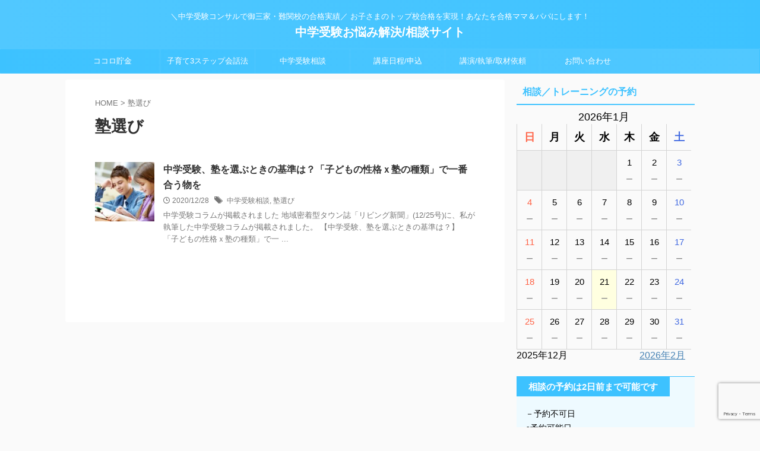

--- FILE ---
content_type: text/html; charset=UTF-8
request_url: https://www.3stepjuken.com/tag/jukuerabi/
body_size: 19634
content:
<!DOCTYPE html>
<!--[if lt IE 7]>
<html class="ie6" dir="ltr" lang="ja"> <![endif]-->
<!--[if IE 7]>
<html class="i7" dir="ltr" lang="ja"> <![endif]-->
<!--[if IE 8]>
<html class="ie" dir="ltr" lang="ja"> <![endif]-->
<!--[if gt IE 8]><!-->
<html dir="ltr" lang="ja" class="s-navi-search-overlay ">
	<!--<![endif]-->
	<head prefix="og: http://ogp.me/ns# fb: http://ogp.me/ns/fb# article: http://ogp.me/ns/article#">
				<meta charset="UTF-8" >
		<meta name="viewport" content="width=device-width,initial-scale=1.0,user-scalable=no,viewport-fit=cover">
		<meta name="format-detection" content="telephone=no" >
		<meta name="referrer" content="no-referrer-when-downgrade"/>

					<meta name="robots" content="noindex,follow">
		
		<link rel="alternate" type="application/rss+xml" title="中学受験お悩み解決/相談サイト RSS Feed" href="https://www.3stepjuken.com/feed/" />
		<link rel="pingback" href="https://www.3stepjuken.com/wordpress/xmlrpc.php" >
		<!--[if lt IE 9]>
		<script src="https://www.3stepjuken.com/wordpress/wp-content/themes/affinger/js/html5shiv.js"></script>
		<![endif]-->
				
		<!-- All in One SEO 4.2.8 - aioseo.com -->
		<meta name="robots" content="max-image-preview:large" />
		<link rel="canonical" href="https://www.3stepjuken.com/tag/jukuerabi/" />
		<meta name="generator" content="All in One SEO (AIOSEO) 4.2.8 " />
		<script type="application/ld+json" class="aioseo-schema">
			{"@context":"https:\/\/schema.org","@graph":[{"@type":"BreadcrumbList","@id":"https:\/\/www.3stepjuken.com\/tag\/jukuerabi\/#breadcrumblist","itemListElement":[{"@type":"ListItem","@id":"https:\/\/www.3stepjuken.com\/#listItem","position":1,"item":{"@type":"WebPage","@id":"https:\/\/www.3stepjuken.com\/","name":"\u30db\u30fc\u30e0","description":"\u300c\u30b3\u30b3\u30ed\u8caf\u91d1\u00ae\u300d\u3068\u300c\u5b50\u80b2\u30663\u30b9\u30c6\u30c3\u30d7\u4f1a\u8a71\u6cd5\u00ae\u300d\u3067\u5408\u683c\u3092\u5f15\u304d\u5bc4\u305b\u308b\uff01\u697d\u3057\u3044\u4e2d\u5b66\u53d7\u9a13\uff01","url":"https:\/\/www.3stepjuken.com\/"},"nextItem":"https:\/\/www.3stepjuken.com\/tag\/jukuerabi\/#listItem"},{"@type":"ListItem","@id":"https:\/\/www.3stepjuken.com\/tag\/jukuerabi\/#listItem","position":2,"item":{"@type":"WebPage","@id":"https:\/\/www.3stepjuken.com\/tag\/jukuerabi\/","name":"\u587e\u9078\u3073","url":"https:\/\/www.3stepjuken.com\/tag\/jukuerabi\/"},"previousItem":"https:\/\/www.3stepjuken.com\/#listItem"}]},{"@type":"CollectionPage","@id":"https:\/\/www.3stepjuken.com\/tag\/jukuerabi\/#collectionpage","url":"https:\/\/www.3stepjuken.com\/tag\/jukuerabi\/","name":"\u587e\u9078\u3073 | \u4e2d\u5b66\u53d7\u9a13\u304a\u60a9\u307f\u89e3\u6c7a\/\u76f8\u8ac7\u30b5\u30a4\u30c8","inLanguage":"ja","isPartOf":{"@id":"https:\/\/www.3stepjuken.com\/#website"},"breadcrumb":{"@id":"https:\/\/www.3stepjuken.com\/tag\/jukuerabi\/#breadcrumblist"}},{"@type":"Organization","@id":"https:\/\/www.3stepjuken.com\/#organization","name":"MS","url":"https:\/\/www.3stepjuken.com\/","logo":{"@type":"ImageObject","url":"https:\/\/www.3stepjuken.com\/wordpress\/wp-content\/uploads\/2020\/07\/m439348198_teen.jpg","@id":"https:\/\/www.3stepjuken.com\/#organizationLogo","width":1000,"height":667},"image":{"@id":"https:\/\/www.3stepjuken.com\/#organizationLogo"}},{"@type":"WebSite","@id":"https:\/\/www.3stepjuken.com\/#website","url":"https:\/\/www.3stepjuken.com\/","name":"\u4e2d\u5b66\u53d7\u9a13\u304a\u60a9\u307f\u89e3\u6c7a\/\u76f8\u8ac7\u30b5\u30a4\u30c8","description":"\uff3c\u4e2d\u5b66\u53d7\u9a13\u30b3\u30f3\u30b5\u30eb\u3067\u5fa1\u4e09\u5bb6\u30fb\u96e3\u95a2\u6821\u306e\u5408\u683c\u5b9f\u7e3e\uff0f \u304a\u5b50\u3055\u307e\u306e\u30c8\u30c3\u30d7\u6821\u5408\u683c\u3092\u5b9f\u73fe\uff01\u3042\u306a\u305f\u3092\u5408\u683c\u30de\u30de\uff06\u30d1\u30d1\u306b\u3057\u307e\u3059\uff01","inLanguage":"ja","publisher":{"@id":"https:\/\/www.3stepjuken.com\/#organization"}}]}
		</script>
		<!-- All in One SEO -->

<title>塾選び | 中学受験お悩み解決/相談サイト</title>
<link rel='dns-prefetch' href='//www.google.com' />
<link rel='dns-prefetch' href='//ajax.googleapis.com' />
<link rel='dns-prefetch' href='//cdn.jsdelivr.net' />
		<!-- This site uses the Google Analytics by ExactMetrics plugin v7.11.0 - Using Analytics tracking - https://www.exactmetrics.com/ -->
							<script
				src="//www.googletagmanager.com/gtag/js?id=UA-104258080-1"  data-cfasync="false" data-wpfc-render="false" type="text/javascript" async></script>
			<script data-cfasync="false" data-wpfc-render="false" type="text/javascript">
				var em_version = '7.11.0';
				var em_track_user = true;
				var em_no_track_reason = '';
				
								var disableStrs = [
															'ga-disable-UA-104258080-1',
									];

				/* Function to detect opted out users */
				function __gtagTrackerIsOptedOut() {
					for (var index = 0; index < disableStrs.length; index++) {
						if (document.cookie.indexOf(disableStrs[index] + '=true') > -1) {
							return true;
						}
					}

					return false;
				}

				/* Disable tracking if the opt-out cookie exists. */
				if (__gtagTrackerIsOptedOut()) {
					for (var index = 0; index < disableStrs.length; index++) {
						window[disableStrs[index]] = true;
					}
				}

				/* Opt-out function */
				function __gtagTrackerOptout() {
					for (var index = 0; index < disableStrs.length; index++) {
						document.cookie = disableStrs[index] + '=true; expires=Thu, 31 Dec 2099 23:59:59 UTC; path=/';
						window[disableStrs[index]] = true;
					}
				}

				if ('undefined' === typeof gaOptout) {
					function gaOptout() {
						__gtagTrackerOptout();
					}
				}
								window.dataLayer = window.dataLayer || [];

				window.ExactMetricsDualTracker = {
					helpers: {},
					trackers: {},
				};
				if (em_track_user) {
					function __gtagDataLayer() {
						dataLayer.push(arguments);
					}

					function __gtagTracker(type, name, parameters) {
						if (!parameters) {
							parameters = {};
						}

						if (parameters.send_to) {
							__gtagDataLayer.apply(null, arguments);
							return;
						}

						if (type === 'event') {
							
														parameters.send_to = exactmetrics_frontend.ua;
							__gtagDataLayer(type, name, parameters);
													} else {
							__gtagDataLayer.apply(null, arguments);
						}
					}

					__gtagTracker('js', new Date());
					__gtagTracker('set', {
						'developer_id.dNDMyYj': true,
											});
															__gtagTracker('config', 'UA-104258080-1', {"forceSSL":"true"} );
										window.gtag = __gtagTracker;										(function () {
						/* https://developers.google.com/analytics/devguides/collection/analyticsjs/ */
						/* ga and __gaTracker compatibility shim. */
						var noopfn = function () {
							return null;
						};
						var newtracker = function () {
							return new Tracker();
						};
						var Tracker = function () {
							return null;
						};
						var p = Tracker.prototype;
						p.get = noopfn;
						p.set = noopfn;
						p.send = function () {
							var args = Array.prototype.slice.call(arguments);
							args.unshift('send');
							__gaTracker.apply(null, args);
						};
						var __gaTracker = function () {
							var len = arguments.length;
							if (len === 0) {
								return;
							}
							var f = arguments[len - 1];
							if (typeof f !== 'object' || f === null || typeof f.hitCallback !== 'function') {
								if ('send' === arguments[0]) {
									var hitConverted, hitObject = false, action;
									if ('event' === arguments[1]) {
										if ('undefined' !== typeof arguments[3]) {
											hitObject = {
												'eventAction': arguments[3],
												'eventCategory': arguments[2],
												'eventLabel': arguments[4],
												'value': arguments[5] ? arguments[5] : 1,
											}
										}
									}
									if ('pageview' === arguments[1]) {
										if ('undefined' !== typeof arguments[2]) {
											hitObject = {
												'eventAction': 'page_view',
												'page_path': arguments[2],
											}
										}
									}
									if (typeof arguments[2] === 'object') {
										hitObject = arguments[2];
									}
									if (typeof arguments[5] === 'object') {
										Object.assign(hitObject, arguments[5]);
									}
									if ('undefined' !== typeof arguments[1].hitType) {
										hitObject = arguments[1];
										if ('pageview' === hitObject.hitType) {
											hitObject.eventAction = 'page_view';
										}
									}
									if (hitObject) {
										action = 'timing' === arguments[1].hitType ? 'timing_complete' : hitObject.eventAction;
										hitConverted = mapArgs(hitObject);
										__gtagTracker('event', action, hitConverted);
									}
								}
								return;
							}

							function mapArgs(args) {
								var arg, hit = {};
								var gaMap = {
									'eventCategory': 'event_category',
									'eventAction': 'event_action',
									'eventLabel': 'event_label',
									'eventValue': 'event_value',
									'nonInteraction': 'non_interaction',
									'timingCategory': 'event_category',
									'timingVar': 'name',
									'timingValue': 'value',
									'timingLabel': 'event_label',
									'page': 'page_path',
									'location': 'page_location',
									'title': 'page_title',
								};
								for (arg in args) {
																		if (!(!args.hasOwnProperty(arg) || !gaMap.hasOwnProperty(arg))) {
										hit[gaMap[arg]] = args[arg];
									} else {
										hit[arg] = args[arg];
									}
								}
								return hit;
							}

							try {
								f.hitCallback();
							} catch (ex) {
							}
						};
						__gaTracker.create = newtracker;
						__gaTracker.getByName = newtracker;
						__gaTracker.getAll = function () {
							return [];
						};
						__gaTracker.remove = noopfn;
						__gaTracker.loaded = true;
						window['__gaTracker'] = __gaTracker;
					})();
									} else {
										console.log("");
					(function () {
						function __gtagTracker() {
							return null;
						}

						window['__gtagTracker'] = __gtagTracker;
						window['gtag'] = __gtagTracker;
					})();
									}
			</script>
				<!-- / Google Analytics by ExactMetrics -->
		<script type="text/javascript">
window._wpemojiSettings = {"baseUrl":"https:\/\/s.w.org\/images\/core\/emoji\/14.0.0\/72x72\/","ext":".png","svgUrl":"https:\/\/s.w.org\/images\/core\/emoji\/14.0.0\/svg\/","svgExt":".svg","source":{"concatemoji":"https:\/\/www.3stepjuken.com\/wordpress\/wp-includes\/js\/wp-emoji-release.min.js?ver=6.1.1"}};
/*! This file is auto-generated */
!function(e,a,t){var n,r,o,i=a.createElement("canvas"),p=i.getContext&&i.getContext("2d");function s(e,t){var a=String.fromCharCode,e=(p.clearRect(0,0,i.width,i.height),p.fillText(a.apply(this,e),0,0),i.toDataURL());return p.clearRect(0,0,i.width,i.height),p.fillText(a.apply(this,t),0,0),e===i.toDataURL()}function c(e){var t=a.createElement("script");t.src=e,t.defer=t.type="text/javascript",a.getElementsByTagName("head")[0].appendChild(t)}for(o=Array("flag","emoji"),t.supports={everything:!0,everythingExceptFlag:!0},r=0;r<o.length;r++)t.supports[o[r]]=function(e){if(p&&p.fillText)switch(p.textBaseline="top",p.font="600 32px Arial",e){case"flag":return s([127987,65039,8205,9895,65039],[127987,65039,8203,9895,65039])?!1:!s([55356,56826,55356,56819],[55356,56826,8203,55356,56819])&&!s([55356,57332,56128,56423,56128,56418,56128,56421,56128,56430,56128,56423,56128,56447],[55356,57332,8203,56128,56423,8203,56128,56418,8203,56128,56421,8203,56128,56430,8203,56128,56423,8203,56128,56447]);case"emoji":return!s([129777,127995,8205,129778,127999],[129777,127995,8203,129778,127999])}return!1}(o[r]),t.supports.everything=t.supports.everything&&t.supports[o[r]],"flag"!==o[r]&&(t.supports.everythingExceptFlag=t.supports.everythingExceptFlag&&t.supports[o[r]]);t.supports.everythingExceptFlag=t.supports.everythingExceptFlag&&!t.supports.flag,t.DOMReady=!1,t.readyCallback=function(){t.DOMReady=!0},t.supports.everything||(n=function(){t.readyCallback()},a.addEventListener?(a.addEventListener("DOMContentLoaded",n,!1),e.addEventListener("load",n,!1)):(e.attachEvent("onload",n),a.attachEvent("onreadystatechange",function(){"complete"===a.readyState&&t.readyCallback()})),(e=t.source||{}).concatemoji?c(e.concatemoji):e.wpemoji&&e.twemoji&&(c(e.twemoji),c(e.wpemoji)))}(window,document,window._wpemojiSettings);
</script>
<style type="text/css">
img.wp-smiley,
img.emoji {
	display: inline !important;
	border: none !important;
	box-shadow: none !important;
	height: 1em !important;
	width: 1em !important;
	margin: 0 0.07em !important;
	vertical-align: -0.1em !important;
	background: none !important;
	padding: 0 !important;
}
</style>
	<link rel='stylesheet' id='wp-block-library-css' href='https://www.3stepjuken.com/wordpress/wp-includes/css/dist/block-library/style.min.css?ver=6.1.1' type='text/css' media='all' />
<link rel='stylesheet' id='classic-theme-styles-css' href='https://www.3stepjuken.com/wordpress/wp-includes/css/classic-themes.min.css?ver=1' type='text/css' media='all' />
<style id='global-styles-inline-css' type='text/css'>
body{--wp--preset--color--black: #000000;--wp--preset--color--cyan-bluish-gray: #abb8c3;--wp--preset--color--white: #ffffff;--wp--preset--color--pale-pink: #f78da7;--wp--preset--color--vivid-red: #cf2e2e;--wp--preset--color--luminous-vivid-orange: #ff6900;--wp--preset--color--luminous-vivid-amber: #fcb900;--wp--preset--color--light-green-cyan: #eefaff;--wp--preset--color--vivid-green-cyan: #00d084;--wp--preset--color--pale-cyan-blue: #8ed1fc;--wp--preset--color--vivid-cyan-blue: #0693e3;--wp--preset--color--vivid-purple: #9b51e0;--wp--preset--color--soft-red: #e92f3d;--wp--preset--color--light-grayish-red: #fdf0f2;--wp--preset--color--vivid-yellow: #ffc107;--wp--preset--color--very-pale-yellow: #fffde7;--wp--preset--color--very-light-gray: #fafafa;--wp--preset--color--very-dark-gray: #313131;--wp--preset--color--original-color-a: #43a047;--wp--preset--color--original-color-b: #795548;--wp--preset--color--original-color-c: #ec407a;--wp--preset--color--original-color-d: #9e9d24;--wp--preset--gradient--vivid-cyan-blue-to-vivid-purple: linear-gradient(135deg,rgba(6,147,227,1) 0%,rgb(155,81,224) 100%);--wp--preset--gradient--light-green-cyan-to-vivid-green-cyan: linear-gradient(135deg,rgb(122,220,180) 0%,rgb(0,208,130) 100%);--wp--preset--gradient--luminous-vivid-amber-to-luminous-vivid-orange: linear-gradient(135deg,rgba(252,185,0,1) 0%,rgba(255,105,0,1) 100%);--wp--preset--gradient--luminous-vivid-orange-to-vivid-red: linear-gradient(135deg,rgba(255,105,0,1) 0%,rgb(207,46,46) 100%);--wp--preset--gradient--very-light-gray-to-cyan-bluish-gray: linear-gradient(135deg,rgb(238,238,238) 0%,rgb(169,184,195) 100%);--wp--preset--gradient--cool-to-warm-spectrum: linear-gradient(135deg,rgb(74,234,220) 0%,rgb(151,120,209) 20%,rgb(207,42,186) 40%,rgb(238,44,130) 60%,rgb(251,105,98) 80%,rgb(254,248,76) 100%);--wp--preset--gradient--blush-light-purple: linear-gradient(135deg,rgb(255,206,236) 0%,rgb(152,150,240) 100%);--wp--preset--gradient--blush-bordeaux: linear-gradient(135deg,rgb(254,205,165) 0%,rgb(254,45,45) 50%,rgb(107,0,62) 100%);--wp--preset--gradient--luminous-dusk: linear-gradient(135deg,rgb(255,203,112) 0%,rgb(199,81,192) 50%,rgb(65,88,208) 100%);--wp--preset--gradient--pale-ocean: linear-gradient(135deg,rgb(255,245,203) 0%,rgb(182,227,212) 50%,rgb(51,167,181) 100%);--wp--preset--gradient--electric-grass: linear-gradient(135deg,rgb(202,248,128) 0%,rgb(113,206,126) 100%);--wp--preset--gradient--midnight: linear-gradient(135deg,rgb(2,3,129) 0%,rgb(40,116,252) 100%);--wp--preset--duotone--dark-grayscale: url('#wp-duotone-dark-grayscale');--wp--preset--duotone--grayscale: url('#wp-duotone-grayscale');--wp--preset--duotone--purple-yellow: url('#wp-duotone-purple-yellow');--wp--preset--duotone--blue-red: url('#wp-duotone-blue-red');--wp--preset--duotone--midnight: url('#wp-duotone-midnight');--wp--preset--duotone--magenta-yellow: url('#wp-duotone-magenta-yellow');--wp--preset--duotone--purple-green: url('#wp-duotone-purple-green');--wp--preset--duotone--blue-orange: url('#wp-duotone-blue-orange');--wp--preset--font-size--small: .8em;--wp--preset--font-size--medium: 20px;--wp--preset--font-size--large: 1.5em;--wp--preset--font-size--x-large: 42px;--wp--preset--font-size--st-regular: 1em;--wp--preset--font-size--huge: 3em;--wp--preset--spacing--20: 0.44rem;--wp--preset--spacing--30: 0.67rem;--wp--preset--spacing--40: 1rem;--wp--preset--spacing--50: 1.5rem;--wp--preset--spacing--60: 2.25rem;--wp--preset--spacing--70: 3.38rem;--wp--preset--spacing--80: 5.06rem;}:where(.is-layout-flex){gap: 0.5em;}body .is-layout-flow > .alignleft{float: left;margin-inline-start: 0;margin-inline-end: 2em;}body .is-layout-flow > .alignright{float: right;margin-inline-start: 2em;margin-inline-end: 0;}body .is-layout-flow > .aligncenter{margin-left: auto !important;margin-right: auto !important;}body .is-layout-constrained > .alignleft{float: left;margin-inline-start: 0;margin-inline-end: 2em;}body .is-layout-constrained > .alignright{float: right;margin-inline-start: 2em;margin-inline-end: 0;}body .is-layout-constrained > .aligncenter{margin-left: auto !important;margin-right: auto !important;}body .is-layout-constrained > :where(:not(.alignleft):not(.alignright):not(.alignfull)){max-width: var(--wp--style--global--content-size);margin-left: auto !important;margin-right: auto !important;}body .is-layout-constrained > .alignwide{max-width: var(--wp--style--global--wide-size);}body .is-layout-flex{display: flex;}body .is-layout-flex{flex-wrap: wrap;align-items: center;}body .is-layout-flex > *{margin: 0;}:where(.wp-block-columns.is-layout-flex){gap: 2em;}.has-black-color{color: var(--wp--preset--color--black) !important;}.has-cyan-bluish-gray-color{color: var(--wp--preset--color--cyan-bluish-gray) !important;}.has-white-color{color: var(--wp--preset--color--white) !important;}.has-pale-pink-color{color: var(--wp--preset--color--pale-pink) !important;}.has-vivid-red-color{color: var(--wp--preset--color--vivid-red) !important;}.has-luminous-vivid-orange-color{color: var(--wp--preset--color--luminous-vivid-orange) !important;}.has-luminous-vivid-amber-color{color: var(--wp--preset--color--luminous-vivid-amber) !important;}.has-light-green-cyan-color{color: var(--wp--preset--color--light-green-cyan) !important;}.has-vivid-green-cyan-color{color: var(--wp--preset--color--vivid-green-cyan) !important;}.has-pale-cyan-blue-color{color: var(--wp--preset--color--pale-cyan-blue) !important;}.has-vivid-cyan-blue-color{color: var(--wp--preset--color--vivid-cyan-blue) !important;}.has-vivid-purple-color{color: var(--wp--preset--color--vivid-purple) !important;}.has-black-background-color{background-color: var(--wp--preset--color--black) !important;}.has-cyan-bluish-gray-background-color{background-color: var(--wp--preset--color--cyan-bluish-gray) !important;}.has-white-background-color{background-color: var(--wp--preset--color--white) !important;}.has-pale-pink-background-color{background-color: var(--wp--preset--color--pale-pink) !important;}.has-vivid-red-background-color{background-color: var(--wp--preset--color--vivid-red) !important;}.has-luminous-vivid-orange-background-color{background-color: var(--wp--preset--color--luminous-vivid-orange) !important;}.has-luminous-vivid-amber-background-color{background-color: var(--wp--preset--color--luminous-vivid-amber) !important;}.has-light-green-cyan-background-color{background-color: var(--wp--preset--color--light-green-cyan) !important;}.has-vivid-green-cyan-background-color{background-color: var(--wp--preset--color--vivid-green-cyan) !important;}.has-pale-cyan-blue-background-color{background-color: var(--wp--preset--color--pale-cyan-blue) !important;}.has-vivid-cyan-blue-background-color{background-color: var(--wp--preset--color--vivid-cyan-blue) !important;}.has-vivid-purple-background-color{background-color: var(--wp--preset--color--vivid-purple) !important;}.has-black-border-color{border-color: var(--wp--preset--color--black) !important;}.has-cyan-bluish-gray-border-color{border-color: var(--wp--preset--color--cyan-bluish-gray) !important;}.has-white-border-color{border-color: var(--wp--preset--color--white) !important;}.has-pale-pink-border-color{border-color: var(--wp--preset--color--pale-pink) !important;}.has-vivid-red-border-color{border-color: var(--wp--preset--color--vivid-red) !important;}.has-luminous-vivid-orange-border-color{border-color: var(--wp--preset--color--luminous-vivid-orange) !important;}.has-luminous-vivid-amber-border-color{border-color: var(--wp--preset--color--luminous-vivid-amber) !important;}.has-light-green-cyan-border-color{border-color: var(--wp--preset--color--light-green-cyan) !important;}.has-vivid-green-cyan-border-color{border-color: var(--wp--preset--color--vivid-green-cyan) !important;}.has-pale-cyan-blue-border-color{border-color: var(--wp--preset--color--pale-cyan-blue) !important;}.has-vivid-cyan-blue-border-color{border-color: var(--wp--preset--color--vivid-cyan-blue) !important;}.has-vivid-purple-border-color{border-color: var(--wp--preset--color--vivid-purple) !important;}.has-vivid-cyan-blue-to-vivid-purple-gradient-background{background: var(--wp--preset--gradient--vivid-cyan-blue-to-vivid-purple) !important;}.has-light-green-cyan-to-vivid-green-cyan-gradient-background{background: var(--wp--preset--gradient--light-green-cyan-to-vivid-green-cyan) !important;}.has-luminous-vivid-amber-to-luminous-vivid-orange-gradient-background{background: var(--wp--preset--gradient--luminous-vivid-amber-to-luminous-vivid-orange) !important;}.has-luminous-vivid-orange-to-vivid-red-gradient-background{background: var(--wp--preset--gradient--luminous-vivid-orange-to-vivid-red) !important;}.has-very-light-gray-to-cyan-bluish-gray-gradient-background{background: var(--wp--preset--gradient--very-light-gray-to-cyan-bluish-gray) !important;}.has-cool-to-warm-spectrum-gradient-background{background: var(--wp--preset--gradient--cool-to-warm-spectrum) !important;}.has-blush-light-purple-gradient-background{background: var(--wp--preset--gradient--blush-light-purple) !important;}.has-blush-bordeaux-gradient-background{background: var(--wp--preset--gradient--blush-bordeaux) !important;}.has-luminous-dusk-gradient-background{background: var(--wp--preset--gradient--luminous-dusk) !important;}.has-pale-ocean-gradient-background{background: var(--wp--preset--gradient--pale-ocean) !important;}.has-electric-grass-gradient-background{background: var(--wp--preset--gradient--electric-grass) !important;}.has-midnight-gradient-background{background: var(--wp--preset--gradient--midnight) !important;}.has-small-font-size{font-size: var(--wp--preset--font-size--small) !important;}.has-medium-font-size{font-size: var(--wp--preset--font-size--medium) !important;}.has-large-font-size{font-size: var(--wp--preset--font-size--large) !important;}.has-x-large-font-size{font-size: var(--wp--preset--font-size--x-large) !important;}
.wp-block-navigation a:where(:not(.wp-element-button)){color: inherit;}
:where(.wp-block-columns.is-layout-flex){gap: 2em;}
.wp-block-pullquote{font-size: 1.5em;line-height: 1.6;}
</style>
<link rel='stylesheet' id='contact-form-7-css' href='https://www.3stepjuken.com/wordpress/wp-content/plugins/contact-form-7/includes/css/styles.css?ver=5.7.1' type='text/css' media='all' />
<link rel='stylesheet' id='normalize-css' href='https://www.3stepjuken.com/wordpress/wp-content/themes/affinger/css/normalize.css?ver=1.5.9' type='text/css' media='all' />
<link rel='stylesheet' id='st_svg-css' href='https://www.3stepjuken.com/wordpress/wp-content/themes/affinger/st_svg/style.css?ver=6.1.1' type='text/css' media='all' />
<link rel='stylesheet' id='slick-css' href='https://www.3stepjuken.com/wordpress/wp-content/themes/affinger/vendor/slick/slick.css?ver=1.8.0' type='text/css' media='all' />
<link rel='stylesheet' id='slick-theme-css' href='https://www.3stepjuken.com/wordpress/wp-content/themes/affinger/vendor/slick/slick-theme.css?ver=1.8.0' type='text/css' media='all' />
<link rel='stylesheet' id='style-css' href='https://www.3stepjuken.com/wordpress/wp-content/themes/affinger/style.css?ver=6.1.1' type='text/css' media='all' />
<link rel='stylesheet' id='child-style-css' href='https://www.3stepjuken.com/wordpress/wp-content/themes/affinger-child/style.css?ver=6.1.1' type='text/css' media='all' />
<link rel='stylesheet' id='single-css' href='https://www.3stepjuken.com/wordpress/wp-content/themes/affinger/st-rankcss.php' type='text/css' media='all' />
<link rel='stylesheet' id='mts_simple_booking_front_css-css' href='https://www.3stepjuken.com/wordpress/wp-content/plugins/mts-simple-booking-c/css/mtssb-front.css?ver=6.1.1' type='text/css' media='all' />
<link rel='stylesheet' id='st-themecss-css' href='https://www.3stepjuken.com/wordpress/wp-content/themes/affinger/st-themecss-loader.php?ver=6.1.1' type='text/css' media='all' />
<script type='text/javascript' src='//ajax.googleapis.com/ajax/libs/jquery/1.11.3/jquery.min.js?ver=1.11.3' id='jquery-js'></script>
<script type='text/javascript' src='https://www.3stepjuken.com/wordpress/wp-content/plugins/google-analytics-dashboard-for-wp/assets/js/frontend-gtag.min.js?ver=7.11.0' id='exactmetrics-frontend-script-js'></script>
<script data-cfasync="false" data-wpfc-render="false" type="text/javascript" id='exactmetrics-frontend-script-js-extra'>/* <![CDATA[ */
var exactmetrics_frontend = {"js_events_tracking":"true","download_extensions":"zip,mp3,mpeg,pdf,docx,pptx,xlsx,rar","inbound_paths":"[{\"path\":\"\\\/go\\\/\",\"label\":\"affiliate\"},{\"path\":\"\\\/recommend\\\/\",\"label\":\"affiliate\"}]","home_url":"https:\/\/www.3stepjuken.com","hash_tracking":"false","ua":"UA-104258080-1","v4_id":""};/* ]]> */
</script>
<link rel="https://api.w.org/" href="https://www.3stepjuken.com/wp-json/" /><link rel="alternate" type="application/json" href="https://www.3stepjuken.com/wp-json/wp/v2/tags/105" /><!-- Favicon Rotator -->
<link rel="shortcut icon" href="https://www.3stepjuken.com/wordpress/wp-content/uploads/2022/12/1_pencil-16x16.png" />
<!-- End Favicon Rotator -->
<meta name="google-site-verification" content="tGHwK-TE854DCLeKhud3X3Sh_EHfZ2RmeU-7W5i2A1o" />

<link rel="stylesheet" href="https://www.3stepjuken.com/wordpress/wp-content/plugins/wassup/css/wassup-widget.css?ver=1.9.4.5" type="text/css" />
<script type="text/javascript">
//<![CDATA[
function wassup_get_screenres(){
	var screen_res = screen.width + " x " + screen.height;
	if(screen_res==" x ") screen_res=window.screen.width+" x "+window.screen.height;
	if(screen_res==" x ") screen_res=screen.availWidth+" x "+screen.availHeight;
	if (screen_res!=" x "){document.cookie = "wassup_screen_res486f2a8aef7c0840f661a10b2d055321=" + encodeURIComponent(screen_res)+ "; path=/; domain=" + document.domain;}
}
wassup_get_screenres();
//]]>
</script>	<style type="text/css">
		/*<!-- rtoc -->*/
		.rtoc-mokuji-content {
			background-color: #e8f7ff;
		}

		.rtoc-mokuji-content.frame1 {
			border: 1px solid #3f9cff;
		}

		.rtoc-mokuji-content #rtoc-mokuji-title {
			color: #3f9cff;
		}

		.rtoc-mokuji-content .rtoc-mokuji li>a {
			color: #555555;
		}

		.rtoc-mokuji-content .mokuji_ul.level-1>.rtoc-item::before {
			background-color: #3f9cff !important;
		}

		.rtoc-mokuji-content .mokuji_ul.level-2>.rtoc-item::before {
			background-color: #3f9cff !important;
		}

		.rtoc-mokuji-content.frame2::before,
		.rtoc-mokuji-content.frame3,
		.rtoc-mokuji-content.frame4,
		.rtoc-mokuji-content.frame5 {
			border-color: #3f9cff !important;
		}

		.rtoc-mokuji-content.frame5::before,
		.rtoc-mokuji-content.frame5::after {
			background-color: #3f9cff;
		}

		.widget_block #rtoc-mokuji-wrapper .rtoc-mokuji.level-1 .rtoc-item.rtoc-current:after,
		.widget #rtoc-mokuji-wrapper .rtoc-mokuji.level-1 .rtoc-item.rtoc-current:after,
		#scrollad #rtoc-mokuji-wrapper .rtoc-mokuji.level-1 .rtoc-item.rtoc-current:after,
		#sideBarTracking #rtoc-mokuji-wrapper .rtoc-mokuji.level-1 .rtoc-item.rtoc-current:after {
			background-color: #3f9cff !important;
		}

		.cls-1,
		.cls-2 {
			stroke: #3f9cff;
		}

		.rtoc-mokuji-content .decimal_ol.level-2>.rtoc-item::before,
		.rtoc-mokuji-content .mokuji_ol.level-2>.rtoc-item::before,
		.rtoc-mokuji-content .decimal_ol.level-2>.rtoc-item::after,
		.rtoc-mokuji-content .decimal_ol.level-2>.rtoc-item::after {
			color: #3f9cff;
			background-color: #3f9cff;
		}

		.rtoc-mokuji-content .rtoc-mokuji.level-1>.rtoc-item::before {
			color: #3f9cff;
		}

		.rtoc-mokuji-content .decimal_ol>.rtoc-item::after {
			background-color: #3f9cff;
		}

		.rtoc-mokuji-content .decimal_ol>.rtoc-item::before {
			color: #3f9cff;
		}

		/*rtoc_return*/
		#rtoc_return a::before {
			background-image: url(https://www.3stepjuken.com/wordpress/wp-content/plugins/rich-table-of-content/include/../img/rtoc_return.png);
		}

		#rtoc_return a {
			background-color: #3f9cff !important;
		}

		/* アクセントポイント */
		.rtoc-mokuji-content .level-1>.rtoc-item #rtocAC.accent-point::after {
			background-color: #3f9cff;
		}

		.rtoc-mokuji-content .level-2>.rtoc-item #rtocAC.accent-point::after {
			background-color: #3f9cff;
		}

		/* rtoc_addon */
			</style>
			
<!-- OGP -->

<meta property="og:type" content="website">
<meta property="og:title" content="中学受験お悩み解決/相談サイト">
<meta property="og:url" content="https://www.3stepjuken.com">
<meta property="og:description" content="＼中学受験コンサルで御三家・難関校の合格実績／ お子さまのトップ校合格を実現！あなたを合格ママ＆パパにします！">
<meta property="og:site_name" content="中学受験お悩み解決/相談サイト">
<meta property="og:image" content="https://www.3stepjuken.com/wordpress/wp-content/themes/affinger/images/no-img.png">


<!-- /OGP -->
		

	<script>
		(function (window, document, $, undefined) {
			'use strict';

			$(function(){
			$('.entry-content a[href^=http]')
				.not('[href*="'+location.hostname+'"]')
				.attr({target:"_blank"})
			;})
		}(window, window.document, jQuery));
	</script>

<script>
	(function (window, document, $, undefined) {
		'use strict';

		var SlideBox = (function () {
			/**
			 * @param $element
			 *
			 * @constructor
			 */
			function SlideBox($element) {
				this._$element = $element;
			}

			SlideBox.prototype.$content = function () {
				return this._$element.find('[data-st-slidebox-content]');
			};

			SlideBox.prototype.$toggle = function () {
				return this._$element.find('[data-st-slidebox-toggle]');
			};

			SlideBox.prototype.$icon = function () {
				return this._$element.find('[data-st-slidebox-icon]');
			};

			SlideBox.prototype.$text = function () {
				return this._$element.find('[data-st-slidebox-text]');
			};

			SlideBox.prototype.is_expanded = function () {
				return !!(this._$element.filter('[data-st-slidebox-expanded="true"]').length);
			};

			SlideBox.prototype.expand = function () {
				var self = this;

				this.$content().slideDown()
					.promise()
					.then(function () {
						var $icon = self.$icon();
						var $text = self.$text();

						$icon.removeClass($icon.attr('data-st-slidebox-icon-collapsed'))
							.addClass($icon.attr('data-st-slidebox-icon-expanded'))

						$text.text($text.attr('data-st-slidebox-text-expanded'))

						self._$element.removeClass('is-collapsed')
							.addClass('is-expanded');

						self._$element.attr('data-st-slidebox-expanded', 'true');
					});
			};

			SlideBox.prototype.collapse = function () {
				var self = this;

				this.$content().slideUp()
					.promise()
					.then(function () {
						var $icon = self.$icon();
						var $text = self.$text();

						$icon.removeClass($icon.attr('data-st-slidebox-icon-expanded'))
							.addClass($icon.attr('data-st-slidebox-icon-collapsed'))

						$text.text($text.attr('data-st-slidebox-text-collapsed'))

						self._$element.removeClass('is-expanded')
							.addClass('is-collapsed');

						self._$element.attr('data-st-slidebox-expanded', 'false');
					});
			};

			SlideBox.prototype.toggle = function () {
				if (this.is_expanded()) {
					this.collapse();
				} else {
					this.expand();
				}
			};

			SlideBox.prototype.add_event_listeners = function () {
				var self = this;

				this.$toggle().on('click', function (event) {
					self.toggle();
				});
			};

			SlideBox.prototype.initialize = function () {
				this.add_event_listeners();
			};

			return SlideBox;
		}());

		function on_ready() {
			var slideBoxes = [];

			$('[data-st-slidebox]').each(function () {
				var $element = $(this);
				var slideBox = new SlideBox($element);

				slideBoxes.push(slideBox);

				slideBox.initialize();
			});

			return slideBoxes;
		}

		$(on_ready);
	}(window, window.document, jQuery));
</script>


<script>
	(function (window, document, $, undefined) {
		'use strict';

		$(function(){
			/* 第一階層のみの目次にクラスを挿入 */
			$("#toc_container:not(:has(ul ul))").addClass("only-toc");
			/* アコーディオンメニュー内のカテゴリにクラス追加 */
			$(".st-ac-box ul:has(.cat-item)").each(function(){
				$(this).addClass("st-ac-cat");
			});
		});
	}(window, window.document, jQuery));
</script>

<script>
	(function (window, document, $, undefined) {
		'use strict';

		$(function(){
									$('.st-star').parent('.rankh4').css('padding-bottom','5px'); // スターがある場合のランキング見出し調整
		});
	}(window, window.document, jQuery));
</script>



	<script>
		(function (window, document, $, undefined) {
			'use strict';

			$(function() {
				$('.is-style-st-paragraph-kaiwa').wrapInner('<span class="st-paragraph-kaiwa-text">');
			});
		}(window, window.document, jQuery));
	</script>

	<script>
		(function (window, document, $, undefined) {
			'use strict';

			$(function() {
				$('.is-style-st-paragraph-kaiwa-b').wrapInner('<span class="st-paragraph-kaiwa-text">');
			});
		}(window, window.document, jQuery));
	</script>

<script>
	/* Gutenbergスタイルを調整 */
	(function (window, document, $, undefined) {
		'use strict';

		$(function() {
			$( '[class^="is-style-st-paragraph-"],[class*=" is-style-st-paragraph-"]' ).wrapInner( '<span class="st-noflex"></span>' );
		});
	}(window, window.document, jQuery));
</script>



			</head>
	<body class="archive tag tag-jukuerabi tag-105 not-front-page" >				<div id="st-ami">
				<div id="wrapper" class="">
				<div id="wrapper-in">

					

<header id="st-headwide">
	<div id="header-full">
		<div id="headbox-bg">
			<div id="headbox">

					<nav id="s-navi" class="pcnone" data-st-nav data-st-nav-type="normal">
		<dl class="acordion is-active" data-st-nav-primary>
			<dt class="trigger">
				<p class="acordion_button"><span class="op op-menu"><i class="st-fa st-svg-menu"></i></span></p>

				
									<div id="st-mobile-logo"></div>
				
				<!-- 追加メニュー -->
				
				<!-- 追加メニュー2 -->
				
			</dt>

			<dd class="acordion_tree">
				<div class="acordion_tree_content">

					

												<div class="menu-%e5%8f%97%e9%a8%93%e7%9b%b8%e8%ab%87%e3%82%b5%e3%82%a4%e3%83%88%e3%83%a1%e3%83%8b%e3%83%a5%e3%83%bc-container"><ul id="menu-%e5%8f%97%e9%a8%93%e7%9b%b8%e8%ab%87%e3%82%b5%e3%82%a4%e3%83%88%e3%83%a1%e3%83%8b%e3%83%a5%e3%83%bc" class="menu"><li id="menu-item-1627" class="menu-item menu-item-type-post_type menu-item-object-page menu-item-1627"><a href="https://www.3stepjuken.com/kokorocyokin/"><span class="menu-item-label">ココロ貯金</span></a></li>
<li id="menu-item-1636" class="menu-item menu-item-type-post_type menu-item-object-post menu-item-1636"><a href="https://www.3stepjuken.com/3stepcm/"><span class="menu-item-label">子育て3ステップ会話法</span></a></li>
<li id="menu-item-959" class="menu-item menu-item-type-post_type menu-item-object-page menu-item-959"><a href="https://www.3stepjuken.com/consulting/"><span class="menu-item-label">中学受験相談</span></a></li>
<li id="menu-item-961" class="menu-item menu-item-type-post_type menu-item-object-page menu-item-961"><a href="https://www.3stepjuken.com/kouza/"><span class="menu-item-label">講座日程/申込</span></a></li>
<li id="menu-item-962" class="menu-item menu-item-type-post_type menu-item-object-page menu-item-962"><a href="https://www.3stepjuken.com/offer/"><span class="menu-item-label">講演/執筆/取材依頼</span></a></li>
<li id="menu-item-965" class="menu-item menu-item-type-post_type menu-item-object-page menu-item-965"><a href="https://www.3stepjuken.com/contactus/"><span class="menu-item-label">お問い合わせ</span></a></li>
</ul></div>						<div class="clear"></div>

					
				</div>
			</dd>

					</dl>

					</nav>

									<div id="header-l">
						
						<div id="st-text-logo">
							
    
		
			<!-- キャプション -->
			
				          		 	 <p class="descr sitenametop">
           		     	＼中学受験コンサルで御三家・難関校の合格実績／ お子さまのトップ校合格を実現！あなたを合格ママ＆パパにします！           			 </p>
				
			
			<!-- ロゴ又はブログ名 -->
			          		  <p class="sitename"><a href="https://www.3stepjuken.com/">
              		                  		    中学受験お悩み解決/相談サイト               		           		  </a></p>
        				<!-- ロゴ又はブログ名ここまで -->

		
	
						</div>
					</div><!-- /#header-l -->
				
				<div id="header-r" class="smanone">
					
				</div><!-- /#header-r -->

			</div><!-- /#headbox -->
		</div><!-- /#headbox-bg clearfix -->

		
		
		
		
			

			<div id="gazou-wide">
					<div id="st-menubox">
			<div id="st-menuwide">
				<nav class="smanone clearfix"><ul id="menu-%e5%8f%97%e9%a8%93%e7%9b%b8%e8%ab%87%e3%82%b5%e3%82%a4%e3%83%88%e3%83%a1%e3%83%8b%e3%83%a5%e3%83%bc-1" class="menu"><li class="menu-item menu-item-type-post_type menu-item-object-page menu-item-1627"><a href="https://www.3stepjuken.com/kokorocyokin/">ココロ貯金</a></li>
<li class="menu-item menu-item-type-post_type menu-item-object-post menu-item-1636"><a href="https://www.3stepjuken.com/3stepcm/">子育て3ステップ会話法</a></li>
<li class="menu-item menu-item-type-post_type menu-item-object-page menu-item-959"><a href="https://www.3stepjuken.com/consulting/">中学受験相談</a></li>
<li class="menu-item menu-item-type-post_type menu-item-object-page menu-item-961"><a href="https://www.3stepjuken.com/kouza/">講座日程/申込</a></li>
<li class="menu-item menu-item-type-post_type menu-item-object-page menu-item-962"><a href="https://www.3stepjuken.com/offer/">講演/執筆/取材依頼</a></li>
<li class="menu-item menu-item-type-post_type menu-item-object-page menu-item-965"><a href="https://www.3stepjuken.com/contactus/">お問い合わせ</a></li>
</ul></nav>			</div>
		</div>
										<div id="st-headerbox">
						<div id="st-header">
						</div>
					</div>
									</div>
		
	</div><!-- #header-full -->

	





</header>

					<div id="content-w">

						
						

<div id="content" class="clearfix">
	<div id="contentInner">
		<main >
			<article>
				<!--ぱんくず -->
									<div id="breadcrumb">
					<ol>
						<li><a href="https://www.3stepjuken.com"><span>HOME</span></a> > </li>
						<li>塾選び</li>
					</ol>
					</div>
								<!--/ ぱんくず -->
				<!--ループ開始-->
				<div class="post">
					<h1 class="entry-title">
													塾選び											</h1>
				</div><!-- /post -->
				<aside>
					<div class="kanren ">
			
		<dl class="clearfix">
			<dt><a href="https://www.3stepjuken.com/20201225living/">
											<img width="150" height="150" src="https://www.3stepjuken.com/wordpress/wp-content/uploads/2020/12/mboy_girl_study-150x150.jpg" class="attachment-st_thumb150 size-st_thumb150 wp-post-image" alt="" decoding="async" srcset="https://www.3stepjuken.com/wordpress/wp-content/uploads/2020/12/mboy_girl_study-150x150.jpg 150w, https://www.3stepjuken.com/wordpress/wp-content/uploads/2020/12/mboy_girl_study-100x100.jpg 100w" sizes="(max-width: 150px) 100vw, 150px" />									</a></dt>
			<dd>
				
				<h3><a href="https://www.3stepjuken.com/20201225living/">
						中学受験、塾を選ぶときの基準は？「子どもの性格ｘ塾の種類」で一番合う物を					</a></h3>

					<div class="blog_info">
		<p>
							<i class="st-fa st-svg-clock-o"></i>2020/12/28										&nbsp;<span class="pcone">
						<i class="st-fa st-svg-tags"></i>&nbsp;<a href="https://www.3stepjuken.com/tag/jukencounseling/" rel="tag">中学受験相談</a>, <a href="https://www.3stepjuken.com/tag/jukuerabi/" rel="tag">塾選び</a>				</span></p>
				</div>

					<div class="st-excerpt smanone">
		<p>中学受験コラムが掲載されました 地域密着型タウン誌「リビング新聞」(12/25号)に、私が執筆した中学受験コラムが掲載されました。 【中学受験、塾を選ぶときの基準は？】 「子どもの性格ｘ塾の種類」で一 ... </p>
	</div>

				
			</dd>
		</dl>
	</div>
						<div class="st-pagelink">
		<div class="st-pagelink-in">
				</div>
	</div>
				</aside>
			</article>
		</main>
	</div>
	<!-- /#contentInner -->
	

	
			<div id="side">
			<aside>
									<div class="side-topad">
													<div id="mtssb_calendar_widget-3" class="side-widgets widget_mtssb_calendar_widget"><p class="st-widgets-title"><span>相談／トレーニングの予約</span></p>	<div class="mtssb-calendar-widget" style="position: relative">
		
	<div class="monthly-calendar">
	<table>
				<caption>2026年1月</caption>
		<tr>
			<th class="week-title sun">日</th><th class="week-title mon">月</th><th class="week-title tue">火</th><th class="week-title wed">水</th><th class="week-title thu">木</th><th class="week-title fri">金</th><th class="week-title sat">土</th>		</tr>

		<tr>
<td class="day-box no-day">&nbsp;</td>
<td class="day-box no-day">&nbsp;</td>
<td class="day-box no-day">&nbsp;</td>
<td class="day-box no-day">&nbsp;</td>
<td class="day-box thu disable"><div class="day-number">1</div><div class="calendar-mark">－</div></td>
<td class="day-box fri disable"><div class="day-number">2</div><div class="calendar-mark">－</div></td>
<td class="day-box sat disable"><div class="day-number">3</div><div class="calendar-mark">－</div></td>
</tr>
<tr>
<td class="day-box sun disable"><div class="day-number">4</div><div class="calendar-mark">－</div></td>
<td class="day-box mon disable"><div class="day-number">5</div><div class="calendar-mark">－</div></td>
<td class="day-box tue disable"><div class="day-number">6</div><div class="calendar-mark">－</div></td>
<td class="day-box wed disable"><div class="day-number">7</div><div class="calendar-mark">－</div></td>
<td class="day-box thu disable"><div class="day-number">8</div><div class="calendar-mark">－</div></td>
<td class="day-box fri disable"><div class="day-number">9</div><div class="calendar-mark">－</div></td>
<td class="day-box sat disable"><div class="day-number">10</div><div class="calendar-mark">－</div></td>
</tr>
<tr>
<td class="day-box sun disable"><div class="day-number">11</div><div class="calendar-mark">－</div></td>
<td class="day-box mon disable"><div class="day-number">12</div><div class="calendar-mark">－</div></td>
<td class="day-box tue disable"><div class="day-number">13</div><div class="calendar-mark">－</div></td>
<td class="day-box wed disable"><div class="day-number">14</div><div class="calendar-mark">－</div></td>
<td class="day-box thu disable"><div class="day-number">15</div><div class="calendar-mark">－</div></td>
<td class="day-box fri disable"><div class="day-number">16</div><div class="calendar-mark">－</div></td>
<td class="day-box sat disable"><div class="day-number">17</div><div class="calendar-mark">－</div></td>
</tr>
<tr>
<td class="day-box sun disable"><div class="day-number">18</div><div class="calendar-mark">－</div></td>
<td class="day-box mon disable"><div class="day-number">19</div><div class="calendar-mark">－</div></td>
<td class="day-box tue disable"><div class="day-number">20</div><div class="calendar-mark">－</div></td>
<td class="day-box wed disable today"><div class="day-number">21</div><div class="calendar-mark">－</div></td>
<td class="day-box thu disable"><div class="day-number">22</div><div class="calendar-mark">－</div></td>
<td class="day-box fri disable"><div class="day-number">23</div><div class="calendar-mark">－</div></td>
<td class="day-box sat disable"><div class="day-number">24</div><div class="calendar-mark">－</div></td>
</tr>
<tr>
<td class="day-box sun disable"><div class="day-number">25</div><div class="calendar-mark">－</div></td>
<td class="day-box mon disable"><div class="day-number">26</div><div class="calendar-mark">－</div></td>
<td class="day-box tue disable"><div class="day-number">27</div><div class="calendar-mark">－</div></td>
<td class="day-box wed disable"><div class="day-number">28</div><div class="calendar-mark">－</div></td>
<td class="day-box thu disable"><div class="day-number">29</div><div class="calendar-mark">－</div></td>
<td class="day-box fri disable"><div class="day-number">30</div><div class="calendar-mark">－</div></td>
<td class="day-box sat disable"><div class="day-number">31</div><div class="calendar-mark">－</div></td>
	</table>
		<div class="monthly-prev-next">
		<div class="monthly-prev"><span class="no-link">2025年12月</span></div>
		<div class="monthly-next"><a href="https://www.3stepjuken.com/20201225living/?ym=2026-2">2026年2月</a></div>
		<br style="clear:both" />
	</div>


	</div><!-- reservation-table -->
	

		<div class="ajax-calendar-loading-img" style="display:none; position:absolute; top:0; left:0; width:100%; height:100%">
			<img src="https://www.3stepjuken.com/wordpress/wp-content/plugins/mts-simple-booking-c/image/ajax-loaderf.gif" style="height:24px; width:24px; position:absolute; top:50%; left:50%; margin-top:-12px; margin-left:-12px;" />
		</div>
	</div>

	<div class="mtsbb-widget-calendar-params" style="display:none">
		<div class="mtssb-calendar-widget-nonce">72e3726839</div>
		<div class="mtssb-ajaxurl">https://www.3stepjuken.com/wordpress/wp-admin/admin-ajax.php</div>
		<div class="mtssb-calendar-widget-pid">4550</div>
		<div class="mtssb-calendar-widget-param">a%3A9%3A%7Bs%3A2%3A%22id%22%3Bi%3A4550%3Bs%3A4%3A%22year%22%3Bs%3A0%3A%22%22%3Bs%3A5%3A%22month%22%3Bs%3A0%3A%22%22%3Bs%3A7%3A%22caption%22%3Bi%3A1%3Bs%3A4%3A%22link%22%3Bi%3A1%3Bs%3A10%3A%22pagination%22%3Bi%3A1%3Bs%3A8%3A%22skiptime%22%3Bi%3A0%3Bs%3A5%3A%22class%22%3Bs%3A16%3A%22monthly-calendar%22%3Bs%3A4%3A%22href%22%3Bs%3A0%3A%22%22%3B%7D</div>
	</div>
</div><div id="news_widget-3" class="side-widgets widget_news_widget"><div class="freebox"><p class="p-free"><span class="p-entry-f">相談の予約は2日前まで可能です</span></p><div class="free-inbox">－予約不可日<br />
○予約可能日<br />
△残席少<br />
×満席<br />
(毎月25日に次の月の予約可能日を公開)</div></div></div><div id="form2_widget-6" class="side-widgets widget_form2_widget"><a class="st-originallink" href="https://www.3stepjuken.com/training/" style="color: #ffffff !important;">
					<div class="st-originalbtn" style="background-color: #3dc2ff !important;">
						<div class="st-originalbtn-l" style="border-color: #ffffff !important;"><span class="btnwebfont"><i class="st-fa st-svg-pencil-square-o" aria-hidden="true"></i></span></div>
						<div class="st-originalbtn-r"><span class="originalbtn-bold">共感トレーニングの予約</span></div>
					</div>
				</a></div><div id="form2_widget-5" class="side-widgets widget_form2_widget"><a class="st-originallink" href="https://www.3stepjuken.com/mailmagazine/" style="color:  !important;">
					<div class="st-originalbtn" style="background-color: #3dc2ff !important;">
						<div class="st-originalbtn-l"><span class="btnwebfont"><i class="st-fa st-svg-pencil-square-o" aria-hidden="true"></i></span></div>
						<div class="st-originalbtn-r"><span class="originalbtn-bold">中学受験メルマガ登録</span></div>
					</div>
				</a></div><div id="form2_widget-7" class="side-widgets widget_form2_widget"><a class="st-originallink" href="https://www.3stepcm.com/" style="color: #ffffff !important;">
					<div class="st-originalbtn" style="background-color: #3dc2ff !important;">
						<div class="st-originalbtn-l" style="border-color: #ffffff !important;"><span class="btnwebfont"><i class="st-fa st-svg-pencil-square-o" aria-hidden="true"></i></span></div>
						<div class="st-originalbtn-r"><span class="originalbtn-bold">子育ての悩み解決/相談サイト</span></div>
					</div>
				</a></div><div id="form2_widget-11" class="side-widgets widget_form2_widget"><a class="st-originallink" href="https://www.amazon.co.jp/%E7%94%B7%E3%81%AE%E5%AD%90%E3%81%AE%E3%81%9F%E3%82%81%E3%81%AE-%E9%AD%94%E6%B3%95%E3%81%AE%E3%81%93%E3%81%88%E3%81%8B%E3%81%91-3%E3%82%B9%E3%83%86%E3%83%83%E3%83%97%E3%81%97%E3%81%A4%E3%81%91%E6%B3%95-%E4%BD%90%E8%97%A4-%E9%BA%BB%E4%BE%9D%E5%AD%90/dp/4798047090/ref=as_sl_pc_tf_mfw?&#038;linkCode=wey&#038;tag=cbridgejp02-22" style="color: #ffffff !important;">
					<div class="st-originalbtn" style="background-color: #3dc2ff !important;">
						<div class="st-originalbtn-l" style="border-color: #ffffff !important;"><span class="btnwebfont"><i class="st-fa st-svg-pencil-square-o" aria-hidden="true"></i></span></div>
						<div class="st-originalbtn-r"><span class="originalbtn-bold">出版書籍</span></div>
					</div>
				</a></div>											</div>
				
									<h4 class="menu_underh2">新着記事</h4><div class="kanren ">
							
			<dl class="clearfix">
				<dt><a href="https://www.3stepjuken.com/20231031pitanews/">
													<img width="150" height="150" src="https://www.3stepjuken.com/wordpress/wp-content/uploads/2023/10/c150714e18e6ffaa40dd028da991be3a-150x150.jpg" class="attachment-st_thumb150 size-st_thumb150 wp-post-image" alt="" decoding="async" loading="lazy" srcset="https://www.3stepjuken.com/wordpress/wp-content/uploads/2023/10/c150714e18e6ffaa40dd028da991be3a-150x150.jpg 150w, https://www.3stepjuken.com/wordpress/wp-content/uploads/2023/10/c150714e18e6ffaa40dd028da991be3a-300x300.jpg 300w, https://www.3stepjuken.com/wordpress/wp-content/uploads/2023/10/c150714e18e6ffaa40dd028da991be3a-1024x1024.jpg 1024w, https://www.3stepjuken.com/wordpress/wp-content/uploads/2023/10/c150714e18e6ffaa40dd028da991be3a-768x768.jpg 768w, https://www.3stepjuken.com/wordpress/wp-content/uploads/2023/10/c150714e18e6ffaa40dd028da991be3a-100x100.jpg 100w, https://www.3stepjuken.com/wordpress/wp-content/uploads/2023/10/c150714e18e6ffaa40dd028da991be3a.jpg 1080w" sizes="(max-width: 150px) 100vw, 150px" />											</a></dt>
				<dd>
					
					<h5 class="kanren-t"><a href="https://www.3stepjuken.com/20231031pitanews/">広島ホームテレビ「ピタニュー」に出演します！中学受験特集</a></h5>
						<div class="blog_info">
		<p>
							<i class="st-fa st-svg-clock-o"></i>2023/10/31					</p>
	</div>
					
					
				</dd>
			</dl>
					
			<dl class="clearfix">
				<dt><a href="https://www.3stepjuken.com/20221027seminar1/">
													<img width="150" height="150" src="https://www.3stepjuken.com/wordpress/wp-content/uploads/2022/12/4b878e6a00690d5c0c6acf374a815842-150x150.png" class="attachment-st_thumb150 size-st_thumb150 wp-post-image" alt="中学受験セミナー" decoding="async" loading="lazy" srcset="https://www.3stepjuken.com/wordpress/wp-content/uploads/2022/12/4b878e6a00690d5c0c6acf374a815842-150x150.png 150w, https://www.3stepjuken.com/wordpress/wp-content/uploads/2022/12/4b878e6a00690d5c0c6acf374a815842-100x100.png 100w" sizes="(max-width: 150px) 100vw, 150px" />											</a></dt>
				<dd>
					
					<h5 class="kanren-t"><a href="https://www.3stepjuken.com/20221027seminar1/">中学受験セミナー開催(受験サイト「チャイビ」様ご依頼)</a></h5>
						<div class="blog_info">
		<p>
							<i class="st-fa st-svg-clock-o"></i>2022/12/4					</p>
	</div>
					
					
				</dd>
			</dl>
					
			<dl class="clearfix">
				<dt><a href="https://www.3stepjuken.com/202204goukakucoaching/">
													<img width="150" height="150" src="https://www.3stepjuken.com/wordpress/wp-content/uploads/2022/03/smother_girl_study8-150x150.jpg" class="attachment-st_thumb150 size-st_thumb150 wp-post-image" alt="" decoding="async" loading="lazy" srcset="https://www.3stepjuken.com/wordpress/wp-content/uploads/2022/03/smother_girl_study8-150x150.jpg 150w, https://www.3stepjuken.com/wordpress/wp-content/uploads/2022/03/smother_girl_study8-100x100.jpg 100w" sizes="(max-width: 150px) 100vw, 150px" />											</a></dt>
				<dd>
					
					<h5 class="kanren-t"><a href="https://www.3stepjuken.com/202204goukakucoaching/">第1志望合格ママになるための「合格ママコーチング講座」4月開催</a></h5>
						<div class="blog_info">
		<p>
							<i class="st-fa st-svg-refresh"></i>2022/12/13					</p>
	</div>
					
					
				</dd>
			</dl>
					
			<dl class="clearfix">
				<dt><a href="https://www.3stepjuken.com/20210128keisai/">
													<img width="150" height="150" src="https://www.3stepjuken.com/wordpress/wp-content/uploads/2022/02/mgirl_study11-150x150.jpg" class="attachment-st_thumb150 size-st_thumb150 wp-post-image" alt="" decoding="async" loading="lazy" srcset="https://www.3stepjuken.com/wordpress/wp-content/uploads/2022/02/mgirl_study11-150x150.jpg 150w, https://www.3stepjuken.com/wordpress/wp-content/uploads/2022/02/mgirl_study11-100x100.jpg 100w" sizes="(max-width: 150px) 100vw, 150px" />											</a></dt>
				<dd>
					
					<h5 class="kanren-t"><a href="https://www.3stepjuken.com/20210128keisai/">【リビング東京】受験関連のインタビュー記事が掲載されました！</a></h5>
						<div class="blog_info">
		<p>
							<i class="st-fa st-svg-clock-o"></i>2022/2/1					</p>
	</div>
					
					
				</dd>
			</dl>
					
			<dl class="clearfix">
				<dt><a href="https://www.3stepjuken.com/20220201ouen/">
													<img width="150" height="150" src="https://www.3stepjuken.com/wordpress/wp-content/uploads/2022/02/30522e05c6fad9d684839e6d59f30f0b-150x150.jpg" class="attachment-st_thumb150 size-st_thumb150 wp-post-image" alt="" decoding="async" loading="lazy" srcset="https://www.3stepjuken.com/wordpress/wp-content/uploads/2022/02/30522e05c6fad9d684839e6d59f30f0b-150x150.jpg 150w, https://www.3stepjuken.com/wordpress/wp-content/uploads/2022/02/30522e05c6fad9d684839e6d59f30f0b-300x300.jpg 300w, https://www.3stepjuken.com/wordpress/wp-content/uploads/2022/02/30522e05c6fad9d684839e6d59f30f0b-1024x1024.jpg 1024w, https://www.3stepjuken.com/wordpress/wp-content/uploads/2022/02/30522e05c6fad9d684839e6d59f30f0b-768x768.jpg 768w, https://www.3stepjuken.com/wordpress/wp-content/uploads/2022/02/30522e05c6fad9d684839e6d59f30f0b-100x100.jpg 100w, https://www.3stepjuken.com/wordpress/wp-content/uploads/2022/02/30522e05c6fad9d684839e6d59f30f0b.jpg 1040w" sizes="(max-width: 150px) 100vw, 150px" />											</a></dt>
				<dd>
					
					<h5 class="kanren-t"><a href="https://www.3stepjuken.com/20220201ouen/">東京・神奈川の中学受験が始まりました！</a></h5>
						<div class="blog_info">
		<p>
							<i class="st-fa st-svg-clock-o"></i>2022/2/1					</p>
	</div>
					
					
				</dd>
			</dl>
					</div>
				
									<div id="mybox">
													<div id="categories-5" class="side-widgets widget_categories"><p class="st-widgets-title"><span>カテゴリー</span></p>
			<ul>
					<li class="cat-item cat-item-139"><a href="https://www.3stepjuken.com/category/jukenconsulting/" ><span class="cat-item-label">中学受験コンサル (3)</span></a>
</li>
	<li class="cat-item cat-item-143"><a href="https://www.3stepjuken.com/category/%e3%80%90%e5%ae%8c%e5%85%a8%e7%89%88%e3%80%919%e6%9c%88%ef%bd%9e2%e6%9c%88%e3%81%be%e3%81%a7%e3%81%ab%e3%81%99%e3%81%b9%e3%81%8d%e3%81%93%e3%81%a8%e3%83%aa%e3%82%b9%e3%83%88/" ><span class="cat-item-label">【完全版】9月～2月までにすべきことリスト (1)</span></a>
</li>
	<li class="cat-item cat-item-149"><a href="https://www.3stepjuken.com/category/%e3%81%84%e3%81%a4%e3%81%a7%e3%82%82line%e3%82%b5%e3%83%9d%e3%83%bc%e3%83%88/" ><span class="cat-item-label">いつでもLINEサポート (1)</span></a>
</li>
	<li class="cat-item cat-item-151"><a href="https://www.3stepjuken.com/category/%e5%90%88%e6%a0%bc%e3%83%9e%e3%83%9e%e3%82%b3%e3%83%bc%e3%83%81%e3%83%b3%e3%82%b0/" ><span class="cat-item-label">合格ママコーチング (2)</span></a>
</li>
	<li class="cat-item cat-item-156"><a href="https://www.3stepjuken.com/category/%e3%83%aa%e3%83%93%e3%83%b3%e3%82%b0%e5%a4%a7%e9%98%aaweb%e3%82%b3%e3%83%a9%e3%83%a0%e6%8e%b2%e8%bc%89/" ><span class="cat-item-label">リビング大阪Webコラム掲載 (1)</span></a>
</li>
	<li class="cat-item cat-item-160"><a href="https://www.3stepjuken.com/category/%e4%b8%ad%e5%ad%a6%e5%8f%97%e9%a8%93%e5%bf%9c%e6%8f%b4/" ><span class="cat-item-label">中学受験応援 (1)</span></a>
</li>
	<li class="cat-item cat-item-161"><a href="https://www.3stepjuken.com/category/%e8%a8%98%e4%ba%8b%e6%8e%b2%e8%bc%89/" ><span class="cat-item-label">記事掲載 (1)</span></a>
</li>
	<li class="cat-item cat-item-164"><a href="https://www.3stepjuken.com/category/%e3%83%a1%e3%83%87%e3%82%a3%e3%82%a2%e5%87%ba%e6%bc%94/" ><span class="cat-item-label">メディア出演 (1)</span></a>
</li>
	<li class="cat-item cat-item-64"><a href="https://www.3stepjuken.com/category/decisiontiming/" ><span class="cat-item-label">中学受験するか決める時期 (4)</span></a>
</li>
	<li class="cat-item cat-item-63"><a href="https://www.3stepjuken.com/category/beginner/" ><span class="cat-item-label">初めて中学受験する方へ (6)</span></a>
</li>
	<li class="cat-item cat-item-91"><a href="https://www.3stepjuken.com/category/jukenpreparation/" ><span class="cat-item-label">小6の本格的な受験準備の時期 (1)</span></a>
</li>
	<li class="cat-item cat-item-103"><a href="https://www.3stepjuken.com/category/monthlyindex/" ><span class="cat-item-label">月別すべきことおまとめインデックス (3)</span></a>
</li>
	<li class="cat-item cat-item-49"><a href="https://www.3stepjuken.com/category/to_do_dec/" ><span class="cat-item-label">12月にすべきこと (13)</span></a>
</li>
	<li class="cat-item cat-item-52"><a href="https://www.3stepjuken.com/category/to_do_jan/" ><span class="cat-item-label">1月にすべきこと (11)</span></a>
</li>
	<li class="cat-item cat-item-53"><a href="https://www.3stepjuken.com/category/prepare_exam_feb/" ><span class="cat-item-label">2月本番直前にすべきこと (26)</span></a>
</li>
	<li class="cat-item cat-item-59"><a href="https://www.3stepjuken.com/category/examination/" ><span class="cat-item-label">入試当日にすべきこと/当日の流れ (6)</span></a>
</li>
	<li class="cat-item cat-item-80"><a href="https://www.3stepjuken.com/category/goods/" ><span class="cat-item-label">入試当日の持ち物 (1)</span></a>
</li>
	<li class="cat-item cat-item-51"><a href="https://www.3stepjuken.com/category/application/" ><span class="cat-item-label">願書/出願/形式/Web/書き方のコツ (6)</span></a>
</li>
	<li class="cat-item cat-item-71"><a href="https://www.3stepjuken.com/category/absence/" ><span class="cat-item-label">欠席/欠席届/例文掲載 (2)</span></a>
</li>
	<li class="cat-item cat-item-77"><a href="https://www.3stepjuken.com/category/report/" ><span class="cat-item-label">調査書/報告書 (2)</span></a>
</li>
	<li class="cat-item cat-item-75"><a href="https://www.3stepjuken.com/category/identificationnumber/" ><span class="cat-item-label">受験番号 (2)</span></a>
</li>
	<li class="cat-item cat-item-79"><a href="https://www.3stepjuken.com/category/examcaution/" ><span class="cat-item-label">試験の受け方/気をつけること (2)</span></a>
</li>
	<li class="cat-item cat-item-55"><a href="https://www.3stepjuken.com/category/trialjuken/" ><span class="cat-item-label">お試し受験/プレテスト (3)</span></a>
</li>
	<li class="cat-item cat-item-78"><a href="https://www.3stepjuken.com/category/goodword/" ><span class="cat-item-label">受験後にかける言葉/入試後の対応 (2)</span></a>
</li>
	<li class="cat-item cat-item-76"><a href="https://www.3stepjuken.com/category/exam_results/" ><span class="cat-item-label">合格発表/気をつけること (1)</span></a>
</li>
	<li class="cat-item cat-item-21"><a href="https://www.3stepjuken.com/category/advancepassed/" ><span class="cat-item-label">くり上げ合格 (1)</span></a>
</li>
	<li class="cat-item cat-item-58"><a href="https://www.3stepjuken.com/category/admission/" ><span class="cat-item-label">入学手続き (1)</span></a>
</li>
	<li class="cat-item cat-item-72"><a href="https://www.3stepjuken.com/category/jyukucoice/" ><span class="cat-item-label">塾選び (2)</span></a>
</li>
	<li class="cat-item cat-item-47"><a href="https://www.3stepjuken.com/category/schoolchoice/" ><span class="cat-item-label">学校選び/志望校の決め方 (2)</span></a>
</li>
	<li class="cat-item cat-item-19"><a href="https://www.3stepjuken.com/category/mutualapplication/" ><span class="cat-item-label">併願校の選び方 (1)</span></a>
</li>
	<li class="cat-item cat-item-68"><a href="https://www.3stepjuken.com/category/private_public/" ><span class="cat-item-label">私立と公立中高一貫の違い (1)</span></a>
</li>
	<li class="cat-item cat-item-74"><a href="https://www.3stepjuken.com/category/tuition/" ><span class="cat-item-label">学費/費用 (1)</span></a>
</li>
	<li class="cat-item cat-item-85"><a href="https://www.3stepjuken.com/category/kokorocyokin/" ><span class="cat-item-label">ココロ貯金 (42)</span></a>
</li>
	<li class="cat-item cat-item-88"><a href="https://www.3stepjuken.com/category/%e8%87%aa%e5%b7%b1%e8%82%af%e5%ae%9a%e6%84%9f/" ><span class="cat-item-label">自己肯定感 (2)</span></a>
</li>
	<li class="cat-item cat-item-84"><a href="https://www.3stepjuken.com/category/trichotillomania/" ><span class="cat-item-label">抜毛症/親御様サポート (2)</span></a>
</li>
	<li class="cat-item cat-item-65"><a href="https://www.3stepjuken.com/category/collision/" ><span class="cat-item-label">夫婦の考えの違い/話し合い (2)</span></a>
</li>
	<li class="cat-item cat-item-89"><a href="https://www.3stepjuken.com/category/worries/" ><span class="cat-item-label">親の悩み (2)</span></a>
</li>
	<li class="cat-item cat-item-70"><a href="https://www.3stepjuken.com/category/food_health/" ><span class="cat-item-label">食事/健康の悩み (2)</span></a>
</li>
	<li class="cat-item cat-item-90"><a href="https://www.3stepjuken.com/category/geme_mobile/" ><span class="cat-item-label">ゲーム/スマホのやりすぎ (1)</span></a>
</li>
	<li class="cat-item cat-item-69"><a href="https://www.3stepjuken.com/category/schedulecontrol/" ><span class="cat-item-label">スケジュールの管理 (5)</span></a>
</li>
	<li class="cat-item cat-item-8"><a href="https://www.3stepjuken.com/category/goodapproach/" ><span class="cat-item-label">ママとしてできる対応 (21)</span></a>
</li>
	<li class="cat-item cat-item-27"><a href="https://www.3stepjuken.com/category/childproblembehavior/" ><span class="cat-item-label">子どもの反抗/問題行動の対応 (4)</span></a>
</li>
	<li class="cat-item cat-item-6"><a href="https://www.3stepjuken.com/category/ngword/" ><span class="cat-item-label">中学受験のNGワード (4)</span></a>
</li>
	<li class="cat-item cat-item-115"><a href="https://www.3stepjuken.com/category/homeshikarikata/" ><span class="cat-item-label">上手なほめかた／叱りかた (1)</span></a>
</li>
	<li class="cat-item cat-item-56"><a href="https://www.3stepjuken.com/category/gradedown/" ><span class="cat-item-label">成績が上がらないとき (2)</span></a>
</li>
	<li class="cat-item cat-item-11"><a href="https://www.3stepjuken.com/category/keytosuccess/" ><span class="cat-item-label">合格へのカギ (2)</span></a>
</li>
	<li class="cat-item cat-item-24"><a href="https://www.3stepjuken.com/category/tips/" ><span class="cat-item-label">身の回りの工夫 (2)</span></a>
</li>
	<li class="cat-item cat-item-22"><a href="https://www.3stepjuken.com/category/trialtest/" ><span class="cat-item-label">模試対策 (1)</span></a>
</li>
	<li class="cat-item cat-item-23"><a href="https://www.3stepjuken.com/category/pastquestions/" ><span class="cat-item-label">過去問対策 (5)</span></a>
</li>
	<li class="cat-item cat-item-29"><a href="https://www.3stepjuken.com/category/summerovercome/" ><span class="cat-item-label">夏休みを乗り切るコツ (4)</span></a>
</li>
	<li class="cat-item cat-item-35"><a href="https://www.3stepjuken.com/category/stressrelief/" ><span class="cat-item-label">ストレス解消法 (3)</span></a>
</li>
	<li class="cat-item cat-item-4"><a href="https://www.3stepjuken.com/category/jukenmind/" ><span class="cat-item-label">中学受験の心がまえ/マインド (3)</span></a>
</li>
	<li class="cat-item cat-item-41"><a href="https://www.3stepjuken.com/category/seminarinformation/" ><span class="cat-item-label">講座/講演会/イベント情報 (25)</span></a>
</li>
	<li class="cat-item cat-item-82"><a href="https://www.3stepjuken.com/category/altraining/" ><span class="cat-item-label">共感トレーニング (1)</span></a>
</li>
	<li class="cat-item cat-item-48"><a href="https://www.3stepjuken.com/category/3stepcm/" ><span class="cat-item-label">子育て3ステップ会話法 (8)</span></a>
</li>
	<li class="cat-item cat-item-57"><a href="https://www.3stepjuken.com/category/step1sympathize/" ><span class="cat-item-label">共感の方法(ステップ1) (2)</span></a>
</li>
	<li class="cat-item cat-item-95"><a href="https://www.3stepjuken.com/category/%e3%82%a2%e3%82%a4%e3%83%a1%e3%83%83%e3%82%bb%e3%83%bc%e3%82%b8/" ><span class="cat-item-label">アイメッセージ (3)</span></a>
</li>
	<li class="cat-item cat-item-116"><a href="https://www.3stepjuken.com/category/winwin/" ><span class="cat-item-label">Win-Win会話法(ステップ3) (2)</span></a>
</li>
	<li class="cat-item cat-item-119"><a href="https://www.3stepjuken.com/category/kachikan/" ><span class="cat-item-label">価値観の見直し (1)</span></a>
</li>
	<li class="cat-item cat-item-122"><a href="https://www.3stepjuken.com/category/followupkouza/" ><span class="cat-item-label">フォローアップ講座 (1)</span></a>
</li>
	<li class="cat-item cat-item-129"><a href="https://www.3stepjuken.com/category/workshop/" ><span class="cat-item-label">ワークショップ (4)</span></a>
</li>
	<li class="cat-item cat-item-127"><a href="https://www.3stepjuken.com/category/ocyakai/" ><span class="cat-item-label">お茶会 (2)</span></a>
</li>
	<li class="cat-item cat-item-132"><a href="https://www.3stepjuken.com/category/live/" ><span class="cat-item-label">Facebook/YouTubeライブ (1)</span></a>
</li>
	<li class="cat-item cat-item-94"><a href="https://www.3stepjuken.com/category/%e5%a4%a7%e5%ad%a6%e9%99%a2%e5%8f%97%e9%a8%93/" ><span class="cat-item-label">大学院受験 (1)</span></a>
</li>
	<li class="cat-item cat-item-46"><a href="https://www.3stepjuken.com/category/consultation/" ><span class="cat-item-label">中学受験相談 (10)</span></a>
</li>
	<li class="cat-item cat-item-62"><a href="https://www.3stepjuken.com/category/mailmagagine/" ><span class="cat-item-label">メルマガ登録 (1)</span></a>
</li>
	<li class="cat-item cat-item-60"><a href="https://www.3stepjuken.com/category/privacypolicy/" ><span class="cat-item-label">プライバシーポリシー (1)</span></a>
</li>
	<li class="cat-item cat-item-61"><a href="https://www.3stepjuken.com/category/kiyaku/" ><span class="cat-item-label">利用規約 (1)</span></a>
</li>
	<li class="cat-item cat-item-2"><a href="https://www.3stepjuken.com/category/about/" ><span class="cat-item-label">このサイトについて (1)</span></a>
</li>
	<li class="cat-item cat-item-43"><a href="https://www.3stepjuken.com/category/profile/" ><span class="cat-item-label">プロフィール (1)</span></a>
</li>
	<li class="cat-item cat-item-83"><a href="https://www.3stepjuken.com/category/sitemap/" ><span class="cat-item-label">サイトマップ (1)</span></a>
</li>
			</ul>

			</div><div id="search-3" class="side-widgets widget_search"><div id="search" class="search-custom-d">
	<form method="get" id="searchform" action="https://www.3stepjuken.com/">
		<label class="hidden" for="s">
					</label>
		<input type="text" placeholder="" value="" name="s" id="s" />
		<input type="submit" value="&#xf002;" class="st-fa" id="searchsubmit" />
	</form>
</div>
<!-- /stinger -->
</div><div id="widget_sp_image-2" class="side-widgets widget_sp_image"><p class="st-widgets-title"><span>出版著書</span></p><a href="https://goo.gl/vmUUXE" target="_blank" class="widget_sp_image-image-link" title="出版著書"><img width="121" height="172" alt="出版著書" class="attachment-full" style="max-width: 100%;" src="https://www.3stepjuken.com/wordpress/wp-content/uploads/2019/05/85e37624d0b5c07a4b40352e9b1b6921.png" /></a></div>											</div>
				
				<div id="scrollad">
					<div class="kanren pop-box ">
<p class="p-entry-t"><span class="p-entry">人気記事</span></p>
    
            <dl class="clearfix">
                <dt class="poprank"><a href="https://www.3stepjuken.com/kanzenban/">
                                                   <img width="150" height="150" src="https://www.3stepjuken.com/wordpress/wp-content/uploads/2021/09/smother_girl11-150x150.jpg" class="attachment-st_thumb150 size-st_thumb150 wp-post-image" alt="" decoding="async" loading="lazy" srcset="https://www.3stepjuken.com/wordpress/wp-content/uploads/2021/09/smother_girl11-150x150.jpg 150w, https://www.3stepjuken.com/wordpress/wp-content/uploads/2021/09/smother_girl11-100x100.jpg 100w" sizes="(max-width: 150px) 100vw, 150px" />                                            </a><span class="poprank-no">1</span></dt>
                <dd>
                    <h5 class="popular-t"><a href="https://www.3stepjuken.com/kanzenban/">
                            【完全版】9月～2月までに準備すべきこと、こちらでチェックできます！                        </a></h5>

					
	<div class="smanone st-excerpt">
		<p>【完全版】9月～2月までに準備すべきこと 一度に見やすいように、この中学受験サイトにある「受験準備」に関するページのインデックスを作成しました。 「志望校に合格してほしい」との一心で始めたこのサイト。 ...</p>
	</div>

                </dd>
            </dl>

    		
            <dl class="clearfix">
                <dt class="poprank"><a href="https://www.3stepjuken.com/202111kakomonseminar/">
                                                   <img width="150" height="150" src="https://www.3stepjuken.com/wordpress/wp-content/uploads/2021/11/2eb636015b85df0aa44d83ab4577f956-150x150.jpg" class="attachment-st_thumb150 size-st_thumb150 wp-post-image" alt="" decoding="async" loading="lazy" srcset="https://www.3stepjuken.com/wordpress/wp-content/uploads/2021/11/2eb636015b85df0aa44d83ab4577f956-150x150.jpg 150w, https://www.3stepjuken.com/wordpress/wp-content/uploads/2021/11/2eb636015b85df0aa44d83ab4577f956-100x100.jpg 100w" sizes="(max-width: 150px) 100vw, 150px" />                                            </a><span class="poprank-no">2</span></dt>
                <dd>
                    <h5 class="popular-t"><a href="https://www.3stepjuken.com/202111kakomonseminar/">
                            ここで一気にライバルに差をつけよう！過去問攻略＆分析セミナー(今年最後)特典あり！                        </a></h5>

					
	<div class="smanone st-excerpt">
		<p>12月中学受験本番直前応援キャンペーン ★今年最後！★ 「子どもの負担を減らしていち早く合格点に達するための過去問攻略＆分析セミナー」を開催します！ 最近、中学受験相談をしていて、 ●過去問が思うよう ...</p>
	</div>

                </dd>
            </dl>

    		
            <dl class="clearfix">
                <dt class="poprank"><a href="https://www.3stepjuken.com/gakkouyasumu/">
                                                   <img width="150" height="150" src="https://www.3stepjuken.com/wordpress/wp-content/uploads/2020/12/mgirl_study3-150x150.jpg" class="attachment-st_thumb150 size-st_thumb150 wp-post-image" alt="" decoding="async" loading="lazy" srcset="https://www.3stepjuken.com/wordpress/wp-content/uploads/2020/12/mgirl_study3-150x150.jpg 150w, https://www.3stepjuken.com/wordpress/wp-content/uploads/2020/12/mgirl_study3-100x100.jpg 100w" sizes="(max-width: 150px) 100vw, 150px" />                                            </a><span class="poprank-no">3</span></dt>
                <dd>
                    <h5 class="popular-t"><a href="https://www.3stepjuken.com/gakkouyasumu/">
                            中学受験の本番前、学校は休む？休まない？欠席届はどう書く？書き方の「例文」掲載(送付可)                        </a></h5>

					
	<div class="smanone st-excerpt">
		<p>中学受験の本番前、学校は休む？休まない？ 東京・神奈川の受験本番は、2/1からです。 そこで気になるのが、1月の過ごし方。 本番まで学校に通い続けるか、それともお休みするか。 これは迷いますよね。 も ...</p>
	</div>

                </dd>
            </dl>

    		
            <dl class="clearfix">
                <dt class="poprank"><a href="https://www.3stepjuken.com/kakomonws20210831/">
                                                   <img width="150" height="150" src="https://www.3stepjuken.com/wordpress/wp-content/uploads/2021/09/sboy_stydy13-150x150.jpg" class="attachment-st_thumb150 size-st_thumb150 wp-post-image" alt="" decoding="async" loading="lazy" srcset="https://www.3stepjuken.com/wordpress/wp-content/uploads/2021/09/sboy_stydy13-150x150.jpg 150w, https://www.3stepjuken.com/wordpress/wp-content/uploads/2021/09/sboy_stydy13-100x100.jpg 100w" sizes="(max-width: 150px) 100vw, 150px" />                                            </a><span class="poprank-no">4</span></dt>
                <dd>
                    <h5 class="popular-t"><a href="https://www.3stepjuken.com/kakomonws20210831/">
                            過去問は子どもひとりに任せると失敗します！過去問でいち早く合格点に近づく方法                        </a></h5>

					
	<div class="smanone st-excerpt">
		<p>過去問は子どもひとりでやらせると失敗する可能性大！ 多くの場合、中学受験では9月に入ると過去問を解き始めます。 でもその時点では、ほとんどのお子さんが志望校の合格点には達していません。 それが一般的な ...</p>
	</div>

                </dd>
            </dl>

    		
            <dl class="clearfix">
                <dt class="poprank"><a href="https://www.3stepjuken.com/goukakujisseki2021/">
                                                   <img width="150" height="150" src="https://www.3stepjuken.com/wordpress/wp-content/uploads/2021/09/smother_girl10-150x150.jpg" class="attachment-st_thumb150 size-st_thumb150 wp-post-image" alt="" decoding="async" loading="lazy" srcset="https://www.3stepjuken.com/wordpress/wp-content/uploads/2021/09/smother_girl10-150x150.jpg 150w, https://www.3stepjuken.com/wordpress/wp-content/uploads/2021/09/smother_girl10-100x100.jpg 100w" sizes="(max-width: 150px) 100vw, 150px" />                                            </a><span class="poprank-no">5</span></dt>
                <dd>
                    <h5 class="popular-t"><a href="https://www.3stepjuken.com/goukakujisseki2021/">
                            中学受験相談者さまの2021年の合格実績                        </a></h5>

					
	<div class="smanone st-excerpt">
		<p>2021年 中学受験相談者さまの合格実績 2月の中学受験が終わって、早くも半年以上が過ぎてしまいましたね。 まだ今年度の中学受験相談者さまの合格実績をお知らせしていなくてごめんなさい！ 実は、私が本格 ...</p>
	</div>

                </dd>
            </dl>

    		</div>
					<!--ここにgoogleアドセンスコードを貼ると規約違反になるので注意して下さい-->

																				</div>
			</aside>
		</div>
		<!-- /#side -->
	

	
	</div>
<!--/#content -->
</div><!-- /contentw -->



<footer>
	<div id="footer">
		<div id="footer-wrapper">
			<div id="footer-in">
				<div class="footermenubox clearfix "><ul id="menu-%e5%8f%97%e9%a8%93%e7%9b%b8%e8%ab%87%e3%82%b5%e3%82%a4%e3%83%88%e3%83%a1%e3%83%8b%e3%83%a5%e3%83%bc-2" class="footermenust"><li class="menu-item menu-item-type-post_type menu-item-object-page menu-item-1627"><a href="https://www.3stepjuken.com/kokorocyokin/">ココロ貯金</a></li>
<li class="menu-item menu-item-type-post_type menu-item-object-post menu-item-1636"><a href="https://www.3stepjuken.com/3stepcm/">子育て3ステップ会話法</a></li>
<li class="menu-item menu-item-type-post_type menu-item-object-page menu-item-959"><a href="https://www.3stepjuken.com/consulting/">中学受験相談</a></li>
<li class="menu-item menu-item-type-post_type menu-item-object-page menu-item-961"><a href="https://www.3stepjuken.com/kouza/">講座日程/申込</a></li>
<li class="menu-item menu-item-type-post_type menu-item-object-page menu-item-962"><a href="https://www.3stepjuken.com/offer/">講演/執筆/取材依頼</a></li>
<li class="menu-item menu-item-type-post_type menu-item-object-page menu-item-965"><a href="https://www.3stepjuken.com/contactus/">お問い合わせ</a></li>
</ul></div>
									<div id="st-footer-logo-wrapper">
						<!-- フッターのメインコンテンツ -->

	<div id="st-text-logo">

		
							<p class="footer-description st-text-logo-top">
					<a href="https://www.3stepjuken.com/">＼中学受験コンサルで御三家・難関校の合格実績／ お子さまのトップ校合格を実現！あなたを合格ママ＆パパにします！</a>
				</p>
			
			<h3 class="footerlogo st-text-logo-bottom">
				<!-- ロゴ又はブログ名 -->
									<a href="https://www.3stepjuken.com/">
				
											中学受験お悩み解決/相談サイト					
									</a>
							</h3>

		
	</div>


	<div class="st-footer-tel">
		
	</div>
					</div>
				
				<p class="copyr"><small>&copy; 2026 中学受験お悩み解決/相談サイト</small></p>			</div>
		</div><!-- /#footer-wrapper -->
	</div><!-- /#footer -->
</footer>
</div>
<!-- /#wrapperin -->
</div>
<!-- /#wrapper -->
</div><!-- /#st-ami -->

<!-- <p class="small"> WassUp 1.9.4.5 timestamp: 2026-01-20 09:45:50PM UTC (06:45AM)<br />
If above timestamp is not current time, this page is cached.</p> -->
<script>

</script><link rel='stylesheet' id='rtoc_style-css' href='https://www.3stepjuken.com/wordpress/wp-content/plugins/rich-table-of-content/css/rtoc_style.css?ver=6.1.1' type='text/css' media='all' />
<script type='text/javascript' src='https://www.3stepjuken.com/wordpress/wp-content/plugins/rich-table-of-content/js/rtoc_highlight.js?ver=6.1.1' id='rtoc_js_highlight-js'></script>
<script type='text/javascript' src='https://www.3stepjuken.com/wordpress/wp-content/plugins/contact-form-7/includes/swv/js/index.js?ver=5.7.1' id='swv-js'></script>
<script type='text/javascript' id='contact-form-7-js-extra'>
/* <![CDATA[ */
var wpcf7 = {"api":{"root":"https:\/\/www.3stepjuken.com\/wp-json\/","namespace":"contact-form-7\/v1"}};
/* ]]> */
</script>
<script type='text/javascript' src='https://www.3stepjuken.com/wordpress/wp-content/plugins/contact-form-7/includes/js/index.js?ver=5.7.1' id='contact-form-7-js'></script>
<script type='text/javascript' id='google-invisible-recaptcha-js-before'>
var renderInvisibleReCaptcha = function() {

    for (var i = 0; i < document.forms.length; ++i) {
        var form = document.forms[i];
        var holder = form.querySelector('.inv-recaptcha-holder');

        if (null === holder) continue;
		holder.innerHTML = '';

         (function(frm){
			var cf7SubmitElm = frm.querySelector('.wpcf7-submit');
            var holderId = grecaptcha.render(holder,{
                'sitekey': '6Ld9fIgUAAAAAJQFfiH1H_7Rt5zNcsC4Vf09mtCp', 'size': 'invisible', 'badge' : 'inline',
                'callback' : function (recaptchaToken) {
					if((null !== cf7SubmitElm) && (typeof jQuery != 'undefined')){jQuery(frm).submit();grecaptcha.reset(holderId);return;}
					 HTMLFormElement.prototype.submit.call(frm);
                },
                'expired-callback' : function(){grecaptcha.reset(holderId);}
            });

			if(null !== cf7SubmitElm && (typeof jQuery != 'undefined') ){
				jQuery(cf7SubmitElm).off('click').on('click', function(clickEvt){
					clickEvt.preventDefault();
					grecaptcha.execute(holderId);
				});
			}
			else
			{
				frm.onsubmit = function (evt){evt.preventDefault();grecaptcha.execute(holderId);};
			}


        })(form);
    }
};
</script>
<script type='text/javascript' async defer src='https://www.google.com/recaptcha/api.js?onload=renderInvisibleReCaptcha&#038;render=explicit' id='google-invisible-recaptcha-js'></script>
<script type='text/javascript' src='https://www.3stepjuken.com/wordpress/wp-content/themes/affinger/vendor/slick/slick.js?ver=1.5.9' id='slick-js'></script>
<script type='text/javascript' id='base-js-extra'>
/* <![CDATA[ */
var ST = {"ajax_url":"https:\/\/www.3stepjuken.com\/wordpress\/wp-admin\/admin-ajax.php","expand_accordion_menu":"","sidemenu_accordion":"","is_mobile":""};
/* ]]> */
</script>
<script type='text/javascript' src='https://www.3stepjuken.com/wordpress/wp-content/themes/affinger/js/base.js?ver=6.1.1' id='base-js'></script>
<script type='text/javascript' src='https://www.3stepjuken.com/wordpress/wp-content/themes/affinger/js/scroll.js?ver=6.1.1' id='scroll-js'></script>
<script type='text/javascript' src='https://www.3stepjuken.com/wordpress/wp-content/themes/affinger/js/st-copy-text.js?ver=6.1.1' id='st-copy-text-js'></script>
<script type='text/javascript' id='wp_slimstat-js-extra'>
/* <![CDATA[ */
var SlimStatParams = {"ajaxurl":"https:\/\/www.3stepjuken.com\/wordpress\/wp-admin\/admin-ajax.php","baseurl":"\/","dnt":"noslimstat,ab-item","ci":"YToyOntzOjEyOiJjb250ZW50X3R5cGUiO3M6MzoidGFnIjtzOjg6ImNhdGVnb3J5IjtpOjEwNTt9.37a1ad0d2b5df0f2a8b9017d946d0eeb"};
/* ]]> */
</script>
<script defer type='text/javascript' src='https://cdn.jsdelivr.net/wp/wp-slimstat/tags/4.9.1.1/wp-slimstat.min.js' id='wp_slimstat-js'></script>
<script type='text/javascript' src='https://www.google.com/recaptcha/api.js?render=6LfmeogUAAAAAB4IX5ozp8cLlWEADeGaZK8wBgG3&#038;ver=3.0' id='google-recaptcha-js'></script>
<script type='text/javascript' src='https://www.3stepjuken.com/wordpress/wp-includes/js/dist/vendor/regenerator-runtime.min.js?ver=0.13.9' id='regenerator-runtime-js'></script>
<script type='text/javascript' src='https://www.3stepjuken.com/wordpress/wp-includes/js/dist/vendor/wp-polyfill.min.js?ver=3.15.0' id='wp-polyfill-js'></script>
<script type='text/javascript' id='wpcf7-recaptcha-js-extra'>
/* <![CDATA[ */
var wpcf7_recaptcha = {"sitekey":"6LfmeogUAAAAAB4IX5ozp8cLlWEADeGaZK8wBgG3","actions":{"homepage":"homepage","contactform":"contactform"}};
/* ]]> */
</script>
<script type='text/javascript' src='https://www.3stepjuken.com/wordpress/wp-content/plugins/contact-form-7/modules/recaptcha/index.js?ver=5.7.1' id='wpcf7-recaptcha-js'></script>
<script type='text/javascript' src='https://www.3stepjuken.com/wordpress/wp-includes/js/wp-embed.min.js?ver=6.1.1' id='wp-embed-js'></script>
<script type='text/javascript' src='https://www.3stepjuken.com/wordpress/wp-content/plugins/mts-simple-booking-c/js/mtssb-calendar-widget.js?ver=6.1.1' id='mtssb_calendar_widget_js-js'></script>
					<div id="page-top"><a href="#wrapper" class="st-fa st-svg-angle-up"></a></div>
		</body></html>


--- FILE ---
content_type: text/html; charset=utf-8
request_url: https://www.google.com/recaptcha/api2/anchor?ar=1&k=6LfmeogUAAAAAB4IX5ozp8cLlWEADeGaZK8wBgG3&co=aHR0cHM6Ly93d3cuM3N0ZXBqdWtlbi5jb206NDQz&hl=en&v=PoyoqOPhxBO7pBk68S4YbpHZ&size=invisible&anchor-ms=20000&execute-ms=30000&cb=53j4im105tzr
body_size: 48581
content:
<!DOCTYPE HTML><html dir="ltr" lang="en"><head><meta http-equiv="Content-Type" content="text/html; charset=UTF-8">
<meta http-equiv="X-UA-Compatible" content="IE=edge">
<title>reCAPTCHA</title>
<style type="text/css">
/* cyrillic-ext */
@font-face {
  font-family: 'Roboto';
  font-style: normal;
  font-weight: 400;
  font-stretch: 100%;
  src: url(//fonts.gstatic.com/s/roboto/v48/KFO7CnqEu92Fr1ME7kSn66aGLdTylUAMa3GUBHMdazTgWw.woff2) format('woff2');
  unicode-range: U+0460-052F, U+1C80-1C8A, U+20B4, U+2DE0-2DFF, U+A640-A69F, U+FE2E-FE2F;
}
/* cyrillic */
@font-face {
  font-family: 'Roboto';
  font-style: normal;
  font-weight: 400;
  font-stretch: 100%;
  src: url(//fonts.gstatic.com/s/roboto/v48/KFO7CnqEu92Fr1ME7kSn66aGLdTylUAMa3iUBHMdazTgWw.woff2) format('woff2');
  unicode-range: U+0301, U+0400-045F, U+0490-0491, U+04B0-04B1, U+2116;
}
/* greek-ext */
@font-face {
  font-family: 'Roboto';
  font-style: normal;
  font-weight: 400;
  font-stretch: 100%;
  src: url(//fonts.gstatic.com/s/roboto/v48/KFO7CnqEu92Fr1ME7kSn66aGLdTylUAMa3CUBHMdazTgWw.woff2) format('woff2');
  unicode-range: U+1F00-1FFF;
}
/* greek */
@font-face {
  font-family: 'Roboto';
  font-style: normal;
  font-weight: 400;
  font-stretch: 100%;
  src: url(//fonts.gstatic.com/s/roboto/v48/KFO7CnqEu92Fr1ME7kSn66aGLdTylUAMa3-UBHMdazTgWw.woff2) format('woff2');
  unicode-range: U+0370-0377, U+037A-037F, U+0384-038A, U+038C, U+038E-03A1, U+03A3-03FF;
}
/* math */
@font-face {
  font-family: 'Roboto';
  font-style: normal;
  font-weight: 400;
  font-stretch: 100%;
  src: url(//fonts.gstatic.com/s/roboto/v48/KFO7CnqEu92Fr1ME7kSn66aGLdTylUAMawCUBHMdazTgWw.woff2) format('woff2');
  unicode-range: U+0302-0303, U+0305, U+0307-0308, U+0310, U+0312, U+0315, U+031A, U+0326-0327, U+032C, U+032F-0330, U+0332-0333, U+0338, U+033A, U+0346, U+034D, U+0391-03A1, U+03A3-03A9, U+03B1-03C9, U+03D1, U+03D5-03D6, U+03F0-03F1, U+03F4-03F5, U+2016-2017, U+2034-2038, U+203C, U+2040, U+2043, U+2047, U+2050, U+2057, U+205F, U+2070-2071, U+2074-208E, U+2090-209C, U+20D0-20DC, U+20E1, U+20E5-20EF, U+2100-2112, U+2114-2115, U+2117-2121, U+2123-214F, U+2190, U+2192, U+2194-21AE, U+21B0-21E5, U+21F1-21F2, U+21F4-2211, U+2213-2214, U+2216-22FF, U+2308-230B, U+2310, U+2319, U+231C-2321, U+2336-237A, U+237C, U+2395, U+239B-23B7, U+23D0, U+23DC-23E1, U+2474-2475, U+25AF, U+25B3, U+25B7, U+25BD, U+25C1, U+25CA, U+25CC, U+25FB, U+266D-266F, U+27C0-27FF, U+2900-2AFF, U+2B0E-2B11, U+2B30-2B4C, U+2BFE, U+3030, U+FF5B, U+FF5D, U+1D400-1D7FF, U+1EE00-1EEFF;
}
/* symbols */
@font-face {
  font-family: 'Roboto';
  font-style: normal;
  font-weight: 400;
  font-stretch: 100%;
  src: url(//fonts.gstatic.com/s/roboto/v48/KFO7CnqEu92Fr1ME7kSn66aGLdTylUAMaxKUBHMdazTgWw.woff2) format('woff2');
  unicode-range: U+0001-000C, U+000E-001F, U+007F-009F, U+20DD-20E0, U+20E2-20E4, U+2150-218F, U+2190, U+2192, U+2194-2199, U+21AF, U+21E6-21F0, U+21F3, U+2218-2219, U+2299, U+22C4-22C6, U+2300-243F, U+2440-244A, U+2460-24FF, U+25A0-27BF, U+2800-28FF, U+2921-2922, U+2981, U+29BF, U+29EB, U+2B00-2BFF, U+4DC0-4DFF, U+FFF9-FFFB, U+10140-1018E, U+10190-1019C, U+101A0, U+101D0-101FD, U+102E0-102FB, U+10E60-10E7E, U+1D2C0-1D2D3, U+1D2E0-1D37F, U+1F000-1F0FF, U+1F100-1F1AD, U+1F1E6-1F1FF, U+1F30D-1F30F, U+1F315, U+1F31C, U+1F31E, U+1F320-1F32C, U+1F336, U+1F378, U+1F37D, U+1F382, U+1F393-1F39F, U+1F3A7-1F3A8, U+1F3AC-1F3AF, U+1F3C2, U+1F3C4-1F3C6, U+1F3CA-1F3CE, U+1F3D4-1F3E0, U+1F3ED, U+1F3F1-1F3F3, U+1F3F5-1F3F7, U+1F408, U+1F415, U+1F41F, U+1F426, U+1F43F, U+1F441-1F442, U+1F444, U+1F446-1F449, U+1F44C-1F44E, U+1F453, U+1F46A, U+1F47D, U+1F4A3, U+1F4B0, U+1F4B3, U+1F4B9, U+1F4BB, U+1F4BF, U+1F4C8-1F4CB, U+1F4D6, U+1F4DA, U+1F4DF, U+1F4E3-1F4E6, U+1F4EA-1F4ED, U+1F4F7, U+1F4F9-1F4FB, U+1F4FD-1F4FE, U+1F503, U+1F507-1F50B, U+1F50D, U+1F512-1F513, U+1F53E-1F54A, U+1F54F-1F5FA, U+1F610, U+1F650-1F67F, U+1F687, U+1F68D, U+1F691, U+1F694, U+1F698, U+1F6AD, U+1F6B2, U+1F6B9-1F6BA, U+1F6BC, U+1F6C6-1F6CF, U+1F6D3-1F6D7, U+1F6E0-1F6EA, U+1F6F0-1F6F3, U+1F6F7-1F6FC, U+1F700-1F7FF, U+1F800-1F80B, U+1F810-1F847, U+1F850-1F859, U+1F860-1F887, U+1F890-1F8AD, U+1F8B0-1F8BB, U+1F8C0-1F8C1, U+1F900-1F90B, U+1F93B, U+1F946, U+1F984, U+1F996, U+1F9E9, U+1FA00-1FA6F, U+1FA70-1FA7C, U+1FA80-1FA89, U+1FA8F-1FAC6, U+1FACE-1FADC, U+1FADF-1FAE9, U+1FAF0-1FAF8, U+1FB00-1FBFF;
}
/* vietnamese */
@font-face {
  font-family: 'Roboto';
  font-style: normal;
  font-weight: 400;
  font-stretch: 100%;
  src: url(//fonts.gstatic.com/s/roboto/v48/KFO7CnqEu92Fr1ME7kSn66aGLdTylUAMa3OUBHMdazTgWw.woff2) format('woff2');
  unicode-range: U+0102-0103, U+0110-0111, U+0128-0129, U+0168-0169, U+01A0-01A1, U+01AF-01B0, U+0300-0301, U+0303-0304, U+0308-0309, U+0323, U+0329, U+1EA0-1EF9, U+20AB;
}
/* latin-ext */
@font-face {
  font-family: 'Roboto';
  font-style: normal;
  font-weight: 400;
  font-stretch: 100%;
  src: url(//fonts.gstatic.com/s/roboto/v48/KFO7CnqEu92Fr1ME7kSn66aGLdTylUAMa3KUBHMdazTgWw.woff2) format('woff2');
  unicode-range: U+0100-02BA, U+02BD-02C5, U+02C7-02CC, U+02CE-02D7, U+02DD-02FF, U+0304, U+0308, U+0329, U+1D00-1DBF, U+1E00-1E9F, U+1EF2-1EFF, U+2020, U+20A0-20AB, U+20AD-20C0, U+2113, U+2C60-2C7F, U+A720-A7FF;
}
/* latin */
@font-face {
  font-family: 'Roboto';
  font-style: normal;
  font-weight: 400;
  font-stretch: 100%;
  src: url(//fonts.gstatic.com/s/roboto/v48/KFO7CnqEu92Fr1ME7kSn66aGLdTylUAMa3yUBHMdazQ.woff2) format('woff2');
  unicode-range: U+0000-00FF, U+0131, U+0152-0153, U+02BB-02BC, U+02C6, U+02DA, U+02DC, U+0304, U+0308, U+0329, U+2000-206F, U+20AC, U+2122, U+2191, U+2193, U+2212, U+2215, U+FEFF, U+FFFD;
}
/* cyrillic-ext */
@font-face {
  font-family: 'Roboto';
  font-style: normal;
  font-weight: 500;
  font-stretch: 100%;
  src: url(//fonts.gstatic.com/s/roboto/v48/KFO7CnqEu92Fr1ME7kSn66aGLdTylUAMa3GUBHMdazTgWw.woff2) format('woff2');
  unicode-range: U+0460-052F, U+1C80-1C8A, U+20B4, U+2DE0-2DFF, U+A640-A69F, U+FE2E-FE2F;
}
/* cyrillic */
@font-face {
  font-family: 'Roboto';
  font-style: normal;
  font-weight: 500;
  font-stretch: 100%;
  src: url(//fonts.gstatic.com/s/roboto/v48/KFO7CnqEu92Fr1ME7kSn66aGLdTylUAMa3iUBHMdazTgWw.woff2) format('woff2');
  unicode-range: U+0301, U+0400-045F, U+0490-0491, U+04B0-04B1, U+2116;
}
/* greek-ext */
@font-face {
  font-family: 'Roboto';
  font-style: normal;
  font-weight: 500;
  font-stretch: 100%;
  src: url(//fonts.gstatic.com/s/roboto/v48/KFO7CnqEu92Fr1ME7kSn66aGLdTylUAMa3CUBHMdazTgWw.woff2) format('woff2');
  unicode-range: U+1F00-1FFF;
}
/* greek */
@font-face {
  font-family: 'Roboto';
  font-style: normal;
  font-weight: 500;
  font-stretch: 100%;
  src: url(//fonts.gstatic.com/s/roboto/v48/KFO7CnqEu92Fr1ME7kSn66aGLdTylUAMa3-UBHMdazTgWw.woff2) format('woff2');
  unicode-range: U+0370-0377, U+037A-037F, U+0384-038A, U+038C, U+038E-03A1, U+03A3-03FF;
}
/* math */
@font-face {
  font-family: 'Roboto';
  font-style: normal;
  font-weight: 500;
  font-stretch: 100%;
  src: url(//fonts.gstatic.com/s/roboto/v48/KFO7CnqEu92Fr1ME7kSn66aGLdTylUAMawCUBHMdazTgWw.woff2) format('woff2');
  unicode-range: U+0302-0303, U+0305, U+0307-0308, U+0310, U+0312, U+0315, U+031A, U+0326-0327, U+032C, U+032F-0330, U+0332-0333, U+0338, U+033A, U+0346, U+034D, U+0391-03A1, U+03A3-03A9, U+03B1-03C9, U+03D1, U+03D5-03D6, U+03F0-03F1, U+03F4-03F5, U+2016-2017, U+2034-2038, U+203C, U+2040, U+2043, U+2047, U+2050, U+2057, U+205F, U+2070-2071, U+2074-208E, U+2090-209C, U+20D0-20DC, U+20E1, U+20E5-20EF, U+2100-2112, U+2114-2115, U+2117-2121, U+2123-214F, U+2190, U+2192, U+2194-21AE, U+21B0-21E5, U+21F1-21F2, U+21F4-2211, U+2213-2214, U+2216-22FF, U+2308-230B, U+2310, U+2319, U+231C-2321, U+2336-237A, U+237C, U+2395, U+239B-23B7, U+23D0, U+23DC-23E1, U+2474-2475, U+25AF, U+25B3, U+25B7, U+25BD, U+25C1, U+25CA, U+25CC, U+25FB, U+266D-266F, U+27C0-27FF, U+2900-2AFF, U+2B0E-2B11, U+2B30-2B4C, U+2BFE, U+3030, U+FF5B, U+FF5D, U+1D400-1D7FF, U+1EE00-1EEFF;
}
/* symbols */
@font-face {
  font-family: 'Roboto';
  font-style: normal;
  font-weight: 500;
  font-stretch: 100%;
  src: url(//fonts.gstatic.com/s/roboto/v48/KFO7CnqEu92Fr1ME7kSn66aGLdTylUAMaxKUBHMdazTgWw.woff2) format('woff2');
  unicode-range: U+0001-000C, U+000E-001F, U+007F-009F, U+20DD-20E0, U+20E2-20E4, U+2150-218F, U+2190, U+2192, U+2194-2199, U+21AF, U+21E6-21F0, U+21F3, U+2218-2219, U+2299, U+22C4-22C6, U+2300-243F, U+2440-244A, U+2460-24FF, U+25A0-27BF, U+2800-28FF, U+2921-2922, U+2981, U+29BF, U+29EB, U+2B00-2BFF, U+4DC0-4DFF, U+FFF9-FFFB, U+10140-1018E, U+10190-1019C, U+101A0, U+101D0-101FD, U+102E0-102FB, U+10E60-10E7E, U+1D2C0-1D2D3, U+1D2E0-1D37F, U+1F000-1F0FF, U+1F100-1F1AD, U+1F1E6-1F1FF, U+1F30D-1F30F, U+1F315, U+1F31C, U+1F31E, U+1F320-1F32C, U+1F336, U+1F378, U+1F37D, U+1F382, U+1F393-1F39F, U+1F3A7-1F3A8, U+1F3AC-1F3AF, U+1F3C2, U+1F3C4-1F3C6, U+1F3CA-1F3CE, U+1F3D4-1F3E0, U+1F3ED, U+1F3F1-1F3F3, U+1F3F5-1F3F7, U+1F408, U+1F415, U+1F41F, U+1F426, U+1F43F, U+1F441-1F442, U+1F444, U+1F446-1F449, U+1F44C-1F44E, U+1F453, U+1F46A, U+1F47D, U+1F4A3, U+1F4B0, U+1F4B3, U+1F4B9, U+1F4BB, U+1F4BF, U+1F4C8-1F4CB, U+1F4D6, U+1F4DA, U+1F4DF, U+1F4E3-1F4E6, U+1F4EA-1F4ED, U+1F4F7, U+1F4F9-1F4FB, U+1F4FD-1F4FE, U+1F503, U+1F507-1F50B, U+1F50D, U+1F512-1F513, U+1F53E-1F54A, U+1F54F-1F5FA, U+1F610, U+1F650-1F67F, U+1F687, U+1F68D, U+1F691, U+1F694, U+1F698, U+1F6AD, U+1F6B2, U+1F6B9-1F6BA, U+1F6BC, U+1F6C6-1F6CF, U+1F6D3-1F6D7, U+1F6E0-1F6EA, U+1F6F0-1F6F3, U+1F6F7-1F6FC, U+1F700-1F7FF, U+1F800-1F80B, U+1F810-1F847, U+1F850-1F859, U+1F860-1F887, U+1F890-1F8AD, U+1F8B0-1F8BB, U+1F8C0-1F8C1, U+1F900-1F90B, U+1F93B, U+1F946, U+1F984, U+1F996, U+1F9E9, U+1FA00-1FA6F, U+1FA70-1FA7C, U+1FA80-1FA89, U+1FA8F-1FAC6, U+1FACE-1FADC, U+1FADF-1FAE9, U+1FAF0-1FAF8, U+1FB00-1FBFF;
}
/* vietnamese */
@font-face {
  font-family: 'Roboto';
  font-style: normal;
  font-weight: 500;
  font-stretch: 100%;
  src: url(//fonts.gstatic.com/s/roboto/v48/KFO7CnqEu92Fr1ME7kSn66aGLdTylUAMa3OUBHMdazTgWw.woff2) format('woff2');
  unicode-range: U+0102-0103, U+0110-0111, U+0128-0129, U+0168-0169, U+01A0-01A1, U+01AF-01B0, U+0300-0301, U+0303-0304, U+0308-0309, U+0323, U+0329, U+1EA0-1EF9, U+20AB;
}
/* latin-ext */
@font-face {
  font-family: 'Roboto';
  font-style: normal;
  font-weight: 500;
  font-stretch: 100%;
  src: url(//fonts.gstatic.com/s/roboto/v48/KFO7CnqEu92Fr1ME7kSn66aGLdTylUAMa3KUBHMdazTgWw.woff2) format('woff2');
  unicode-range: U+0100-02BA, U+02BD-02C5, U+02C7-02CC, U+02CE-02D7, U+02DD-02FF, U+0304, U+0308, U+0329, U+1D00-1DBF, U+1E00-1E9F, U+1EF2-1EFF, U+2020, U+20A0-20AB, U+20AD-20C0, U+2113, U+2C60-2C7F, U+A720-A7FF;
}
/* latin */
@font-face {
  font-family: 'Roboto';
  font-style: normal;
  font-weight: 500;
  font-stretch: 100%;
  src: url(//fonts.gstatic.com/s/roboto/v48/KFO7CnqEu92Fr1ME7kSn66aGLdTylUAMa3yUBHMdazQ.woff2) format('woff2');
  unicode-range: U+0000-00FF, U+0131, U+0152-0153, U+02BB-02BC, U+02C6, U+02DA, U+02DC, U+0304, U+0308, U+0329, U+2000-206F, U+20AC, U+2122, U+2191, U+2193, U+2212, U+2215, U+FEFF, U+FFFD;
}
/* cyrillic-ext */
@font-face {
  font-family: 'Roboto';
  font-style: normal;
  font-weight: 900;
  font-stretch: 100%;
  src: url(//fonts.gstatic.com/s/roboto/v48/KFO7CnqEu92Fr1ME7kSn66aGLdTylUAMa3GUBHMdazTgWw.woff2) format('woff2');
  unicode-range: U+0460-052F, U+1C80-1C8A, U+20B4, U+2DE0-2DFF, U+A640-A69F, U+FE2E-FE2F;
}
/* cyrillic */
@font-face {
  font-family: 'Roboto';
  font-style: normal;
  font-weight: 900;
  font-stretch: 100%;
  src: url(//fonts.gstatic.com/s/roboto/v48/KFO7CnqEu92Fr1ME7kSn66aGLdTylUAMa3iUBHMdazTgWw.woff2) format('woff2');
  unicode-range: U+0301, U+0400-045F, U+0490-0491, U+04B0-04B1, U+2116;
}
/* greek-ext */
@font-face {
  font-family: 'Roboto';
  font-style: normal;
  font-weight: 900;
  font-stretch: 100%;
  src: url(//fonts.gstatic.com/s/roboto/v48/KFO7CnqEu92Fr1ME7kSn66aGLdTylUAMa3CUBHMdazTgWw.woff2) format('woff2');
  unicode-range: U+1F00-1FFF;
}
/* greek */
@font-face {
  font-family: 'Roboto';
  font-style: normal;
  font-weight: 900;
  font-stretch: 100%;
  src: url(//fonts.gstatic.com/s/roboto/v48/KFO7CnqEu92Fr1ME7kSn66aGLdTylUAMa3-UBHMdazTgWw.woff2) format('woff2');
  unicode-range: U+0370-0377, U+037A-037F, U+0384-038A, U+038C, U+038E-03A1, U+03A3-03FF;
}
/* math */
@font-face {
  font-family: 'Roboto';
  font-style: normal;
  font-weight: 900;
  font-stretch: 100%;
  src: url(//fonts.gstatic.com/s/roboto/v48/KFO7CnqEu92Fr1ME7kSn66aGLdTylUAMawCUBHMdazTgWw.woff2) format('woff2');
  unicode-range: U+0302-0303, U+0305, U+0307-0308, U+0310, U+0312, U+0315, U+031A, U+0326-0327, U+032C, U+032F-0330, U+0332-0333, U+0338, U+033A, U+0346, U+034D, U+0391-03A1, U+03A3-03A9, U+03B1-03C9, U+03D1, U+03D5-03D6, U+03F0-03F1, U+03F4-03F5, U+2016-2017, U+2034-2038, U+203C, U+2040, U+2043, U+2047, U+2050, U+2057, U+205F, U+2070-2071, U+2074-208E, U+2090-209C, U+20D0-20DC, U+20E1, U+20E5-20EF, U+2100-2112, U+2114-2115, U+2117-2121, U+2123-214F, U+2190, U+2192, U+2194-21AE, U+21B0-21E5, U+21F1-21F2, U+21F4-2211, U+2213-2214, U+2216-22FF, U+2308-230B, U+2310, U+2319, U+231C-2321, U+2336-237A, U+237C, U+2395, U+239B-23B7, U+23D0, U+23DC-23E1, U+2474-2475, U+25AF, U+25B3, U+25B7, U+25BD, U+25C1, U+25CA, U+25CC, U+25FB, U+266D-266F, U+27C0-27FF, U+2900-2AFF, U+2B0E-2B11, U+2B30-2B4C, U+2BFE, U+3030, U+FF5B, U+FF5D, U+1D400-1D7FF, U+1EE00-1EEFF;
}
/* symbols */
@font-face {
  font-family: 'Roboto';
  font-style: normal;
  font-weight: 900;
  font-stretch: 100%;
  src: url(//fonts.gstatic.com/s/roboto/v48/KFO7CnqEu92Fr1ME7kSn66aGLdTylUAMaxKUBHMdazTgWw.woff2) format('woff2');
  unicode-range: U+0001-000C, U+000E-001F, U+007F-009F, U+20DD-20E0, U+20E2-20E4, U+2150-218F, U+2190, U+2192, U+2194-2199, U+21AF, U+21E6-21F0, U+21F3, U+2218-2219, U+2299, U+22C4-22C6, U+2300-243F, U+2440-244A, U+2460-24FF, U+25A0-27BF, U+2800-28FF, U+2921-2922, U+2981, U+29BF, U+29EB, U+2B00-2BFF, U+4DC0-4DFF, U+FFF9-FFFB, U+10140-1018E, U+10190-1019C, U+101A0, U+101D0-101FD, U+102E0-102FB, U+10E60-10E7E, U+1D2C0-1D2D3, U+1D2E0-1D37F, U+1F000-1F0FF, U+1F100-1F1AD, U+1F1E6-1F1FF, U+1F30D-1F30F, U+1F315, U+1F31C, U+1F31E, U+1F320-1F32C, U+1F336, U+1F378, U+1F37D, U+1F382, U+1F393-1F39F, U+1F3A7-1F3A8, U+1F3AC-1F3AF, U+1F3C2, U+1F3C4-1F3C6, U+1F3CA-1F3CE, U+1F3D4-1F3E0, U+1F3ED, U+1F3F1-1F3F3, U+1F3F5-1F3F7, U+1F408, U+1F415, U+1F41F, U+1F426, U+1F43F, U+1F441-1F442, U+1F444, U+1F446-1F449, U+1F44C-1F44E, U+1F453, U+1F46A, U+1F47D, U+1F4A3, U+1F4B0, U+1F4B3, U+1F4B9, U+1F4BB, U+1F4BF, U+1F4C8-1F4CB, U+1F4D6, U+1F4DA, U+1F4DF, U+1F4E3-1F4E6, U+1F4EA-1F4ED, U+1F4F7, U+1F4F9-1F4FB, U+1F4FD-1F4FE, U+1F503, U+1F507-1F50B, U+1F50D, U+1F512-1F513, U+1F53E-1F54A, U+1F54F-1F5FA, U+1F610, U+1F650-1F67F, U+1F687, U+1F68D, U+1F691, U+1F694, U+1F698, U+1F6AD, U+1F6B2, U+1F6B9-1F6BA, U+1F6BC, U+1F6C6-1F6CF, U+1F6D3-1F6D7, U+1F6E0-1F6EA, U+1F6F0-1F6F3, U+1F6F7-1F6FC, U+1F700-1F7FF, U+1F800-1F80B, U+1F810-1F847, U+1F850-1F859, U+1F860-1F887, U+1F890-1F8AD, U+1F8B0-1F8BB, U+1F8C0-1F8C1, U+1F900-1F90B, U+1F93B, U+1F946, U+1F984, U+1F996, U+1F9E9, U+1FA00-1FA6F, U+1FA70-1FA7C, U+1FA80-1FA89, U+1FA8F-1FAC6, U+1FACE-1FADC, U+1FADF-1FAE9, U+1FAF0-1FAF8, U+1FB00-1FBFF;
}
/* vietnamese */
@font-face {
  font-family: 'Roboto';
  font-style: normal;
  font-weight: 900;
  font-stretch: 100%;
  src: url(//fonts.gstatic.com/s/roboto/v48/KFO7CnqEu92Fr1ME7kSn66aGLdTylUAMa3OUBHMdazTgWw.woff2) format('woff2');
  unicode-range: U+0102-0103, U+0110-0111, U+0128-0129, U+0168-0169, U+01A0-01A1, U+01AF-01B0, U+0300-0301, U+0303-0304, U+0308-0309, U+0323, U+0329, U+1EA0-1EF9, U+20AB;
}
/* latin-ext */
@font-face {
  font-family: 'Roboto';
  font-style: normal;
  font-weight: 900;
  font-stretch: 100%;
  src: url(//fonts.gstatic.com/s/roboto/v48/KFO7CnqEu92Fr1ME7kSn66aGLdTylUAMa3KUBHMdazTgWw.woff2) format('woff2');
  unicode-range: U+0100-02BA, U+02BD-02C5, U+02C7-02CC, U+02CE-02D7, U+02DD-02FF, U+0304, U+0308, U+0329, U+1D00-1DBF, U+1E00-1E9F, U+1EF2-1EFF, U+2020, U+20A0-20AB, U+20AD-20C0, U+2113, U+2C60-2C7F, U+A720-A7FF;
}
/* latin */
@font-face {
  font-family: 'Roboto';
  font-style: normal;
  font-weight: 900;
  font-stretch: 100%;
  src: url(//fonts.gstatic.com/s/roboto/v48/KFO7CnqEu92Fr1ME7kSn66aGLdTylUAMa3yUBHMdazQ.woff2) format('woff2');
  unicode-range: U+0000-00FF, U+0131, U+0152-0153, U+02BB-02BC, U+02C6, U+02DA, U+02DC, U+0304, U+0308, U+0329, U+2000-206F, U+20AC, U+2122, U+2191, U+2193, U+2212, U+2215, U+FEFF, U+FFFD;
}

</style>
<link rel="stylesheet" type="text/css" href="https://www.gstatic.com/recaptcha/releases/PoyoqOPhxBO7pBk68S4YbpHZ/styles__ltr.css">
<script nonce="A4kU1TZmDwaByBhNm7taog" type="text/javascript">window['__recaptcha_api'] = 'https://www.google.com/recaptcha/api2/';</script>
<script type="text/javascript" src="https://www.gstatic.com/recaptcha/releases/PoyoqOPhxBO7pBk68S4YbpHZ/recaptcha__en.js" nonce="A4kU1TZmDwaByBhNm7taog">
      
    </script></head>
<body><div id="rc-anchor-alert" class="rc-anchor-alert"></div>
<input type="hidden" id="recaptcha-token" value="[base64]">
<script type="text/javascript" nonce="A4kU1TZmDwaByBhNm7taog">
      recaptcha.anchor.Main.init("[\x22ainput\x22,[\x22bgdata\x22,\x22\x22,\[base64]/[base64]/[base64]/[base64]/[base64]/[base64]/KGcoTywyNTMsTy5PKSxVRyhPLEMpKTpnKE8sMjUzLEMpLE8pKSxsKSksTykpfSxieT1mdW5jdGlvbihDLE8sdSxsKXtmb3IobD0odT1SKEMpLDApO08+MDtPLS0pbD1sPDw4fFooQyk7ZyhDLHUsbCl9LFVHPWZ1bmN0aW9uKEMsTyl7Qy5pLmxlbmd0aD4xMDQ/[base64]/[base64]/[base64]/[base64]/[base64]/[base64]/[base64]\\u003d\x22,\[base64]\x22,\x22w5rCpcOwCsK4w6TCsyXCux/CrG8IeMKbXhASw4vClSZyUcO2wobCi2LDvQEowrN6wpgXF0HCpXTDuUHDrCPDi1LDhxXCtMO+woQDw7ZQw6LCpn1KwodjwqXCul/[base64]/Ch8KjeMKBw7nCkcKLKcK6wprCnsOSQMOYY8KYw4jDkMOmwo0iw5ctwpXDpn03wrjCnQTDkcKFwqJYw7bChsOSXUrCmMOxGT3DvWvCq8KxLDPCgMOhw4XDrlQSwpxvw7FrCMK1AFhVfiUSw41jwrPDjz8/QcO8AsKNe8OJw7XCpMOZJxbCmMO6TcKqB8K5wrMrw7t9wpLCjMOlw79bwoDDmsKewoMXwobDo2/CuC8Owrw0wpFXw5XDtjRUf8KVw6nDusOgeEgDSsKNw6t3w5bCh2U0wonDmMOwwrbCuMKfwp7Cq8KQBsK7wqx6wqI9wq19w5nCvjgew5zCvQrDunTDoBtba8OCwp1Lw54TAcOkwpzDpsKVchnCvC8lYRzCvMO9GsKnwpbDqwzCl3ExQcK/w7tZw6BKOBY5w4zDiMKrYcOAXMKKwqhpwrnDg2HDksKuBgzDpwzCpsOuw6VhAwDDg0N6wqQRw6UKNFzDosOMw7J/IkvCpMK/QBbDtlwYwrbCqiLCp0LDngsowqzDqQvDrCdXEGhiw4zCjC/CvMKDaQNbUsOVDVXCt8O/w6XDkjbCncKmfVNPw6JCwrNLXQvCpDHDncO0w647w6bCsDvDgAhBwq3Dgwl/FHgwwqA/worDoMOnw6k2w5dhccOMekAIPQJjaGnCu8KSw6oPwoIcw57DhsOnCMK6b8KeDE/Cu2HDkcOPfw0DA3xew4R+BW7DtsKcQ8K/wpPDnUrCncKmwpnDkcKDwpnDjz7CicKWekzDicK5wrTDsMKww7/Dp8OrNi3CgG7DhMOAw7HCj8OZfcKSw4DDu3g+PBMlWMO2f3RGDcO4P8OdFEtKwrbCs8OyScK1QUoAwrbDgEMFwqkCCsK6wr7Cu30Iw5k6AMKew5HCucOMw7LCpsKPAsK3QwZEPgPDpsO7w4AEwo9jaGczw6rDklTDgsK+w5vCrsO0wqjCuMOYwokAfMKBRg/CkUrDhMOXwqNwBcKvBXbCtCfDvMORw5jDmsK9XSfCh8K3BT3CrnwJRMOAwpLDs8KRw5o3OVdbW3fCtsKMw5Y4QsOzFWnDtsKrXWjCscO5w4FmVsKJJsO0JMKrCMKqwod+wqbCuwYvwotpw4XDtD5/wojDq0wMwqLDgVdjFsO9wp5Aw7HDqEbCknkZwpDCmMOiw5HChsOfwqRkX2xOanXCmkd8f8KDT0TDncKTeyFdXsOGw6MMFw8jX8OKw6zDiQXDssK2QMO2TcOfAsKiw4dqSQ8MeRwqTAJhwo/[base64]/DmcO2wqAbT8KdY8Kjw5k4AcK/fsOVw5fChU/CucOtw4YASsOQZhoaH8Otw4nCl8OYwovCmwBaw7pPwrvCuUo4LjxTw4HCtjPDmHtLTTpcAhhLw47DpS4sJCRsWsKewr0aw6zCg8O/QsOgwo8dA8KdI8KlWnVbw4PDmCXDmsKPwoPCrlzDgEnCtxtIfxF1dVMLWcKtwqN7wpBbNTs8w7rCvxFGw6zDg0xDwosMCBfDlmpQw4XDlMKUw5N9TH/[base64]/w5nDo3wzw4MQw6nDqhfCvDwUw6fCmGMxPXBzXU/DpiNhPsK8VXzCmcOEGMOawpxwTsKowqDCgMKDw7PCuDXDnW8KMWZIdXQjw73DhBtHSiLCpHR8wojCt8O/w7RIF8OmwpPDp0YrIsK5HyrCmnzClVsDwpbCvcKhORxtw5fClDDClMOIbMOVwos/woMxw65eecOfFcKKw4TDksK5MBZbw73DrsKrw5Q/[base64]/Dp8Ogw5tUwqnCnMKqHipQwpnCkCHCgFluesO3fcKOwpnChMOSwrPCjMOkT3zDjcOha2fDu2JEW3UzwotXwo1nw7LCjcKgw7bDosOQwqtcSzLDsG8xw4PCkMK8TwFgw6Rxw51dwqXCnMKEw5zCrsOoezFEwr4fwoNfIybCvcKhw44Jwq5+w7VFURLDosKSAjFiJg/[base64]/b8K+elMNUsK0N3rDjxthwpAGwoPDvMOSVsKbIMOiwpR3w7PCjMKeYMKmSsO0TMKhFGUnwp3ChMK0GhzComPDv8OaaVYYXgw2Oy7Cg8O7NMOlw5hHHsKmw4Z/GH3CpRrCrXbCmnHCssO3YhDDvcOeP8KKw5gqWcKAJwvDpsOVKnwccMKaZjdAw7xAYMKyRwrDv8OywpPCuBMxWMKOVSwXwqEzw5/CgcOeFsKAc8OPw6wBw4nDpsKjw4nDg3gjOcO+woNUwp/CsgQJw4TDlTLDqsObwoAjworDqgnDsQhEw5lubMKIw5fCklHDtMKDwrrDkcO3w5MJF8OiwqolUcKVasKvVMKswofDqWhGwrBRIms6DnofaTfCjcKjdRjDt8ONZcOxwqLDnxzDk8KFaxA+JMK/ahMsZcOLHDXDvAEmLsOkwo3DqMKQDHDDukbDocOXwpzDncKQfsKtw47CiQHCusK8w45owoAhJQ/DgihBwrd4w5FucV1swpjCisKrCcOof3jDuRINwqvDr8OPw5zDmV9ow6zDlMKfdsKMdRh/[base64]/DicK9XW3ChjM2L8KKwpnDhhwRwrx1aHbCjwU6wqXCs8KET0rCvsKvd8KDw6rDkRs+C8OqwofCvhJ8P8O0w4okw4QTw6fDvzDCtDZyIsKCwrgaw7Vlw5ttYcKwVTLDi8OowodVQsO2fMKcdR7DlcKVLgQsw4U/[base64]/[base64]/[base64]/DrcKdw4FNGzUow4Z6w7YnVV7DkcOiw7B3w5pSFUvDs8KHSsOkNUcmwqBdBk3CncKhwo7Do8OCZkjCngPCrsOpe8KGKsKww43Cg8KICWlkwoTCjsOPIMKcRTXDjz7CncOaw7hLC0LDnEPChsOow5zCm2gDdcORw6lSw75vwrEVYV5vOQsUw6/[base64]/CusKEFsK4w7ogw7bCmD3ChMOZBmLCm8OowovCkGQhw5hlwo/CgmnDksOhw7Ufwr4GVRvCig/CrcKdw40Qw5HCn8ODwobCrMKDEhoUw4XDnQRgeWLCocK1TsOwZ8KMw6RlZMOlecKjwp8xalg7O1xNw4TDpiLDpno5VMOmXm7DjsK7HU/CqsOlAcOLw4xfLBvCikRIKWXDmmo1w5ZAwp3Dpnkvw4kbIcKSZl0rW8Onw64Qw7Z8dB8KJMOQw41xZMO3csKrZ8OaOyjDvMOkwrJ8w6LCi8KCw5zDl8OjF33ChsKMdcONLsOeXmbDuAzCr8Oqw7/[base64]/P3/CjGzDv8OoIMKeGx5UFmbDjnkvwpPCpcKxw7jDlMOOwr3DqjXCqGjDkFbDoSjDl8KQdsK3wrgPwoBHWW9vwq7Com1jw6ouCHpNw5FzL8KVCATCjXtiwoQgRMKRKMKmwroww63Dg8O9YsKwDcO2AXUaw5/DlcKPZUBIQcK8w7I0w6HDgw7DqDvDncK7woAoVjIhSHI/w5hWw7AmwrlXw51cNUMLP3bCtBY9wptQwoJtw7nCpcOCw6vDp3XCosKwCQ/CmDbDhMKxwo9mwooxZD3CgsOlKwN6f1FjDGHDgkFzw4nDiMOZI8OBesK7WwQgw4YnwpTDgsOcwq56SsOBwolsQsOCw4o4wpMPOwI6w5HCi8OkwpLCucKgTcOcw5kLw5fDicOwwrlCwqMbwq/Di3ESahPDkcKUQMKWwptCUcObX8K0fBHDucOrMBAFwoTCkMOxRsKiFWPDvB/CssKqesK6HMO4X8OtwpBXw7DDq0g0w5gCTsOmw7LDpsOwMi4Fw5TCmMOPfMKIf2IpwoNKVsOzwpl+IsKzMcO8w6ARw6PCslIcI8KuMcKBOgHDpMOJRMOKw47CkhRVEiFERmgHHEkQw7/DiXZzVMKUw5DDu8OYw7fDoMO4Z8OswqfDgcOSw5/DlSJZa8OlSz3DlMKVw7Q3w6fCvsOOIMKFazXDmA7Cvkgyw7nChcK/w4BROU0qMsOlHE/Ct8K4wojDs3x1U8KZTQTDtitLwqXCtMKwaxLDi21fw6rCvDrCnCZ5KFLChD0MF0Ujd8KOw7fDsB3DkcKceEobwoJJwqXCv0cqEMKbNRrCp3YQw4fCrwoBHsOWwoTClwVOfgXChMKdTQQHVy/[base64]/CssKhHCXDh0jCgMOlO8OEQ8OLw7XClsKscylmQVbCuH8mKsOAecOCaGN4XWoUw6l5wqTCi8KPeDYrCsOFwoDDgsOaBMORwrXDrMKPEm7DsmdbwpIpOFx3w5paw77DocK9I8KTfgErR8K3wpBLZXxbcWDDiMKCw6k7w5LDkiTDjwsEUVp4wqBkw7/DtcOiwqVowpLCrTLChsO8NMOHw6fDjcKicArDqjvDrcOrwqgjWgwDw6IWwqNyw6zCqHjDrHEMAMODaw51wqXCuR3CtcOFDcK9LMOZFMOlw5XCo8OUw5hLHxFbw4rDoMOzwrLDvcO4w7MAVMK4b8Ozw4lywqjDmUzCn8Kcw47CrVjCqnl/[base64]/bno6w4Q0aWhOw7gResKhEinDt8OwS0LCh8OJE8KhGEbCvC/Ck8Kjw53CisKVDQBUw49FwrZoI1V/JMOBF8OXwqPCsMOSCEbCjsOmwpkFw58Xw4tcwp3CtcKYf8OXw57Do2DDgGjCnMKvK8K5Yzkbw7PCp8K4wojCiB06w6bCpMKuw6k5D8OkKsO1OMKAWg9rUcOew4bCjgl8YMOCTVQ1QgbCtGjDs8O2GXRrwrzCuHtmwplpOSPDtRNrwpLCvh/CslUnfmtkw4nCkh5UQcOqwrwkwonDqydYw4HCvwEtccOdWcOMH8KvKMKASxvDiXJkwozCgmfDmQ10GMKzw6tVw4/Cv8OzcsO6PVDDicOccMOGWMKVw4HDi8KkaQlbKcKqwpDCn3TDiHoiwq9sU8KWwoHDt8O2P1ZdR8Ohw7/CrUAsYcOywrjCiULCq8Ovw5B8J0h7wrzCjnrDtsONwqcgwo7DgcOhwqfDlmABdELCpcOICMK1wpnCrcO+wqI1w5DDtMKGOW3DksKDeQPChcKxeS/CsyXCr8OBOxzDqTzCh8Kgw6R4M8ODQcKGI8KKEADCuMO6esO/BsOJTMKjw7fDpcK/[base64]/AhkWACtwwrzDj8K2KWjCl1JHIsO6asOlw6XDsMK+FMOoB8K8wpjCpMKBwqPDgcOUeCxdw7gVwq5ZAMKLDcOARMKVw55ObMOuJBLClA7DrsKMwqlXWHTCnRbDk8K0WMOBfcOGGMOKw6V9OMOwXx4WGBnDukbDjcKaw65ECX7DritoSgZCVSkzEMOMwofCjcOcfsOuEko/VWHCh8O0L8OXLMKHwrUlUcOww7lFHMO9wpw2ChUHbFQbMEApUsK7GU/CtU3CgScIw659w4LCjMO9OGs1w7ZpZMKrw7nChsKYw7vCv8Opw7fDlsOuIcOzwqRrwp7CqVHDnsObbsOYb8OUXhjDkkhOw7pOa8OCwrfDlmZcwrorZ8K/DyjDssOow4ESworCgndbw6/[base64]/[base64]/Dv8Khw43CjA3DicOwwqzCgcONwoobw4TDpi9qUVZIw7dgQcKMWsK/CsOlwrZVag/ClCDDvlLDu8OWDxrDncKkwr3DtyMfwr7ClMOrHS3DgHZRYcK3ZwTDhVcXGHdpAMOJGm88aXDDj3fDi0jDgsKMw6XDh8OnZsOcay/Dr8KyV0NxAcKFw7RUAl/DmWFdEMKew7XCi8OaScO9wqzCjnLDncOEw7wuwqPDhzDDrcOdwpcfw6oDwpHDnsKFHcKAwpQjwqjDkXDDqRd7wpvChifDpxrCu8OXU8OWTsOdW1Baw79Swp03wpTDqy1wUgY9wq46d8KEIF1ZwpHCq0JfORXCuMKzdcO9w40cw7DCqcOYKMOtw7DCrcOJZB/Dh8ORe8OIwqXCrXkTw4Jpw7LDosKZO00nwqbCvghVw77CmhPCoXp6ambCpMKdw7bCojlJw53Dh8KZNxlew6zDqB8swrLCu00Jw5LCn8OKQcKcw5dqw7UMWsO/ABPCr8KHf8ODPh/DsHBNX2RUZ1jDnHs9Qi3CtsKePXQzw4kcwqYLGnMtIcOzw7DChGvCnMK7QhbCucOsClULwplqwrZoAcK6QsOhwq46worCq8O+w74aw7tSwq0SRinDtV/DpcKROExKwrrCgBTCn8ONwrAMc8OUw6zCqCIzIcK8fE7ClsKPDsOLw5QswqRuw4VTwp4hAcOyHDpMwow3w7DCsMKHF1Jpw6vDo3E6M8Oiw5PDjMOCwq0NXz3DmcKyTcO3QGHDqjrCiEzCjcOYThHDul/DsUbCpcKmw5fCtH04VlQIcCIcW8K5YMKrw5XCrnrDuUQFw4DCsjtIIVPDqQTDksOXwp7Cmnc7LMOJw6lRw7RtwqXCvcKJw7kAdcOkKDB+wr1Mw57DiMKGQytoBBcCw6J7wqlYwrXCmUbCvcKywpQgP8KUwonCpRLCoj/DuMOXWBrCpUJAQQjCgcKsXzl8RRXDrMKAc0xiFMOlw4ZVRcO0w6TCpUvDjEdRwqZlJVw9w6pCYCXDqWPCui7Dq8O9w47ChDEZLkTCo1wPw4bDm8KyQWNIPGLDqwkvTcKswprCqW/ChiPDksOSwp7DuQHClGDCvMOOwqzDvsKoZcKjwqFqCUcZGU3Cl1vCnE56w47CoMOmXgM0PMOGwonDvGHClSpgwpjCtXI5XsOABRPCoQbCl8OYDcO2Jg/Dr8OKW8K4E8KMw7DDqxw3K0bDmWYvw7FnwqTCsMKRasKGSsKYMcOYwqvDjMOMwpVnwrIUw7HDo3XCnTM/Q2N0w68qw5/ClDN4ZmExdD5kwq9qfFBMAMO7wpbChGTCviAWHcKmw64nw4EWwrvCucOtwpUNd1vDosK/VHTCuUVQwo0PwqbCqcKeUcKJw7J5wpjCp2hnIcObwpvDrU/DhUfDk8K6w7hTwq5LK1EfwqTDqMK+wqPCqjdcw6zDj8ONwoF/WGBLwr7DvhrCuwN6w4nDlA7DrWhGw5bDqRzCiH8hw67CjRTDl8OVAMOyUsK4wobDoDvCg8OTOsOyfGpTwpbDm3fDh8KMwrnDn8KfScOewpLCpVEcEsOZw6XCvsKZTcO7w5HCgcOgEcKhwpl6w4B5TGY7QMKMA8KXwrsowocqwqQ9Vklie3vDmBrCpsKgwqATwrQLw5/DhCICInDDlkdwYMKVSmNmB8KbYMKgw7rCgsOzw4bDs2sGcMOPwrbDk8OlSwnChwBRwobDl8OzRMKOJWJkw5TDtDpmUi0Ew7Vxwr4nKcOGIcKvNB/Ci8KlUH/ClsOXIVbDtcOwEjlzHykXIsKMwpQKJ3ZzwpFhCwXDllkuK3tJU3hMXjnDq8O4w73ChMOwLsKiL0XCgxHDoMKNZMK5w6PDhD4RLg4/w77DhcOCXF3DncKzwp1HUcObw6EBwqPCgTPCpsOKTjtLBggkTMKXQ1opw5LCiwfDiXbCm2DDtMKOw5/[base64]/Cj8K2CxlsYBU1w7sBw5PChyLCisO2AMOhem3DkMOEKwXDoMKqJUsQw7nCv1bDjsOgw4LDoMKEwo45w5bCl8OKXy/CgkrClEhQwplwwrDCjzVSw6/DmjfCsjl9w4/DigwDKsKXw77Cnj/CmBZfwrwrw4rCjsKKw4BxE2VpGcKcKsKcBcOswpVjw6XCrMKRw54/Dw8WCsKRHw4sOH4BwoHDlTbCvA9IbDs/w4zCgxp9w5bCuUxtw5XDthzDscKDAcK/[base64]/w7onEMK7wo5KwrEvw4nCtcOZTGLCvsKDagIQXcOfw4AnbntHOnHCr3/DsloLwoJ0wpd5C1wVTsOYwrVhGw/CiBDDp0gJw4FMfxbClcOhCBXDocK3XmzCssKkwqFBIXppQjImMxvCpcOMw4LCtF7CvsO1E8OYwr4Qw4EmF8O7wp9jwpzCusKcAcKjw7ZCwrJAQ8KXO8Kuw5w1LsK8B8O5wotJwp0vSQlCBlU8Z8Kkw5DDpgzCpiEOB1zDp8KYwovDiMOpw6zDgsKNMwA8w44gIsOuI2/[base64]/[base64]/CrsKVL8KWLHQzYV/Cv8KHD8OZV8OcNFkDFR7DgcOgZ8OXw7bDqBnDmiRXVXTDkAROa3oIwpLDsQPDlkLDtn3CpMO8wozDicOmA8OiBcOfwpNSbVpsRcOJw7nCj8K0YsO9DBZYM8OWwrFlw7/Dq35iwqzDu8OywpQwwqw6w7vCry/DnmzCokPCscKZbsKRSTpuw5LDv0LDr0p2elrCkgHCi8OJwojDlsOwd09ZwpvDq8KXbWjClMO/[base64]/[base64]/CksORw5s6w5/DksOdw6vCkF3Ck8Obw40hKx7DicOPcTZJE8OAw68mw6RtLVNcwpY5woZOUBzDriE/PsK9O8O1c8KHwqE/[base64]/DtsKsS8O+woUpwqXDtMOdP8O3w5nCgyDDiALDkSwQwr4FI8Oxwq/DlcKfw6fDtzTCswQnE8K1UxRAwo3Dh8OvYMOew6Rcw705w5TDkiXCvsODD8KPUAdsw7Ucw69TEi0xwrJjw6PCoRkwwo9Xf8ONwoTDlsO6wp41PcOhQS0RwoAse8O9w4zDiSDDtWMlbgBHwrguwoPDpMKmw5TCt8KSw7nDicK0esOxwo/DpVIHHMKNT8K9w6Yqw6DCv8OqfBnCtsOnaRjDqcOVbMOxVjlPw4LDkRvDkA3CgMOkw5/DqsOmdmx7e8Okw4VlRFVMwoTDsCMobsKUwp/Cm8KsG0PDnTx6ZwLCnRnCosKRwo7CsAjCq8KPw7bCl07CrCHDsGszWsOmPn84A2HCkj1GXyEfwqnCm8OmAGtILiHCsMOowq8qRQ4cXUPClsO9wp/CuMO2w4fDsy3DhsKQwprCt3wow5vDusOGwp/[base64]/Ckm/CmAA2w5vCu8KvXGvChDpmbB3Dm8OsDMKlFCvDhj/Di8KdRsKuAMOcwozDsUIYw4vDpsKvMTY6w5rDpz3DuXZywoxHwrDDmTFDOx7CjCzCh1IsNSHDnlDDhAjDq3LDo1YqIyMYHADDnFwdEUdlwqFqe8KaeG0IHHPCt3U+wrsRBMKjfcKlTCttS8Otw4PCi2RQK8KMQsOeMsO8w6t9w65Zw5jCpH0Ywrd/wpfDsAPCqcOPBFjCkhkBw7jCnsORw5Bnw697wq1KFsKqw5Fvw7DDh33Du3g3bTlSwrfCkcKCXMOpJsOzDMOTw6LCqWrCsi7Cn8KpcitQUFPDnRVyKsKNKB9TWMKMHMKxLmleBBEEScOmwqV9w7wsw4bCmcKKOMO/wrU1w6jDgElVw5VBbcK8wox/S3Esw6MmGcO5wrx7BcKPw7/[base64]/DmW5yw6s1b8KWJcO2w4PCrMK5ScKAa8KVwpLDtsKdA8O9PcOkVcO1wpnCqMKbw40AwqPDmTshw4JPwr4Gw4oAworDnDjDqwTCiMOkw6zCm20zwonDpMK6FUtvwofDn1/CljXDv2LDq3Jgw5QKw6klw6krNApWA3JUC8OcJsOxwqEmw43Cq1JHDhkew4bCucOYM8KEUG0+wo7Di8Kxw6XDnsOtwrUiw4jDg8ONBMOnw63CsMONNVJ/w7nDl2TClCbCi3fClyvCrV3ChXolT0Mbw5NcwrbDlBF/wrfCrMKrwpzCsMOJw6QEwqAPR8OXwpRRdFUzw7AhH8O1wqY/[base64]/CscK9f8OOwogGfsKow4c4SsKlB8O/R2DDssOpAHrCpwPDtsObbXTCny1Aw7sYwoDCosO/IyTDk8Kmw4Vkw6DCqS7DtiDCgcKMHSEFScKRasK4woHDnMKvZcK3fDpGXz40wozDsknCrcOpw6rCvsOzB8O4VE7CkzFBwpDCg8ObwqfDoMKmNjTCvH1qwrXCqcK/[base64]/[base64]/DvlvDsTXDi8OwDE7Dpi7Cu1TDsFlPw65rw4tGwpbDlyE7wovCoGd/w7LDo1DCr0HCg17DmMKyw50pw4jDo8KNUDDCoGnCmz9oFGbDisO0wprCmsOGN8Ktw7YnwpjDqSILwo7CtD1zTMKPw4vCrMKiGsKQwr4jw5/CjcK+VcOGw67Csm/[base64]/DpFHDiTxgwoLDkcOzw4vDkRPCgXEjw7IpWW7Crix0TcOEw5dRw7zDksKRfDgXCMOTKcOIwr/DtsKFw6TCjsOcKCbDu8OvSsKOw6rDrBTCqcKvGRVtwo8NwqvDrcKJw4kUIMKSQ1bDjMKFw6rCqGbDjMOUKcOIwq5HdD4tAQhtOyd7wo7DlsKpfApEw7/Dhx4qwppwZMKEw6rCpMKOw6HCnEhFfA5LUhVUHFB1wr3DlHsKWsK7w7UHw5zDnDtGR8OaOcKdY8KhwozCv8KBekBrUxvDt003ZsOLIiDCnHsaw6vDjMOTW8Olw43DkVTDp8OqwqVkw7FDEMK/wqfDm8OBw50Pw5vDrcOEw77DlSfClRfCqUXChMKPwpLDtR3Ci8Kzwq/DiMKQOGYDw6o8w5xuacOCSw/[base64]/DvUzDlcOPwolRQsKww4cLC0Rxwqk7AcOwQ8Omw6Y/M8KpPxolworCr8KkwqFywpzDncKfW1XCoWHDqm8pD8OTwrkiwqrCtksfRGYXE0Mhw4ckIVteB8OUPls+MGLDmsKvccORwpbDsMOmwpfDmBMqaMKRwpjDtE5CE8ObwoBvNXTDk1tAYxhpw7vDmsKowrnDk2jCqg9PHMOFbl48w5/CsF5bw7HDmEHClyx1woDCpXAbXgHCpnlgwrLCl1fCt8K5w5sRUMK7wp1ndA7DjwfDjntxLMK0w7IQU8OoBxUPBDF5FS/CjGgaA8O9DsOpwoMmBE4uwpESwozCn3l6BMOsTcK2YB/Csi1CXsO0w5HClsOOKcOKw4hRw6/DqGc2H1coOcOFIFDCl8Ojw4kZF8O4wqF2LFk7w4LDncOJwrjDr8KqO8KDw6cRd8KowqPDqhbCjMKcMcKTw4cxw4XDiCRhSTzCj8KBKHIwLMOsPxN0MijCuAnDi8OXw77DqyoQYGAZaHnCmMOhZsOzYjBxw4wWDMOxwqplBsK0RMOlwr5sR1x/wq3Cg8Onfm7Cq8K6w4NpwpfDv8Oqw4DCoGTDhsKzw7FgMsKwbGTCn8Ocwp3Dkyx3I8Ojw7pxw4TDgDUswo/DrcKpw6fCmcKhw4gYw4TCgcKawoBzCB5LCxQ5bhDCjWVJAUgbfitTw6MYw6h/WcO6w6kOPCfDnMOeEMKwwrUrw6Iyw77Dp8KZWTBBBFDDjlA6wrrCjjIlwobChsOJVsK1dxLDrsOoOwLDm2B1Z17DosOGw691TMKowo4tw5l9wqpFw4LDuMKtYMO/wpU+w40ibMOqJMKgw4TDrsKqLWpyw7DCqG1/[base64]/DnsKxEm4BVcK+Ak5LD8OUTyHCpMKdw4wMw5nDjMKfwqVswqgJwqfDn1bDgk3CqcKCM8KMCg7CicKcAXTCt8KodsO1w6giwqFJd3ICw5IiPCPCisK8w4nCvXhHwqJ6Z8KTPMObKMKewpQ2Bnlbw4bDoMKDK8K/w7nCqsO5YXRee8KWwqfDo8KIw5LDhMKmFV7ChsOZw6jCqxPDizbDpiEbSWfDrsKUwo8bLsKew7hEGcOXWMOqw49hSHHCrQHCmmfDp2HDlcOjKSLDsCN+w5fDgDrDoMOXKlZtw6/CusO5w4wGw7d6IGV3NjdCNsKfw41rw5sww4zDlwFrw54Hw5pDwp4ww5DCkcKvIMKcOVgWW8O0wpx0bcOcwq/DpMOfw4JmccKdw6xcD3RgfcOYNlnCmMK7woF7w7plwoHDk8K2A8Oddh/Dq8K+woYEOMK/[base64]/DjX1Rw586BHrCv1ZwHsKaw5Ytw4rCnMOPEMOOPCXCo1VWwrLCrsKnVkAZw6HDjHQVw6DCkEXCrcK+wrEMK8Khw7lZXcOCKw/CqRV3wp0fw79Lw7LDkSTDgsOuIBHDlmnDn1/[base64]/DgHJYwqR9wq/DgsKmw5DCmAtpw6zClsO4B8Kiw5/DusOPw6RqYg8fOsKLZMOBICANwqo8UMOxwpHDiEwHBw/DhMO7wqpmacKJdE7Dg8KsPn4qwppFw47DrlrCqFZeVkrCisKjGMK5wpsdNRV+FQYrYcKowrhWOMOHEcKUYCFiw57Dl8Kewo4gIGbCljfChsKxETtzHcKSEzvCqUPCn18nQWI/w5XCqcKHwo3CjHXDjMOowo8YE8Ouwr7CnwLCp8OMX8KXw5pFKMOCwrLCoGPDsDDDicKrwpLCsEbDpMO0RcK7w7LCrzZrRcKwwr48dMKddGxyS8OuwqkYwpJ6wr7DpmcqwojDhyduQUIIdcKHATEPNl7Di3NLTTMKPSU6eDjCnxDDqg/[base64]/[base64]/[base64]/K8ONw6Qdw6ABW1hUw5MzDMONwoAEwqTCi8Kjw682wqXDt8OmfsOUK8K1RsKDw4nDosO+woUXQTkSc3Q5HMOEw4vDucKIwqjCi8Oqw4lqwrUMK0IlbnDCsAF6w5sANsOBwr/Cqw7Dr8KbZh/Co8K1wpPCqMKOYcO/wr/DsMOJw5XCmkjCr0AdwobDlMO8w6I6w60Yw4rCr8Kiw5YRf8KGHsOPacK/w4HDp1IIbhkGw6XChB8pwrrCkMOVw4Z+HMOUw5Bfw63CgMK2wr5uwoQ1KigCNMKHw4VqwolFZnrDvcKJfhkUwqU0FhXCsMOPw4MWZMOFwpXCiU4bwphEw5HCpHXDsX9Hw4rDqB0SPBtcR0MzAsKFwpFRwpshW8KpwqQswqYbZAfCs8O7w4FPw5hqLsOVw6jDtgclwp/DkGzDhhtxNDM0w6IXHMKtGcKaw5ACw7YYDMKDw6jDqEHCrSzCp8Obw6vCkcOHISnDoy/[base64]/[base64]/asKzw63Cg8KSLWPDh8OKbMOXcBUfFsOnQyBaN8Kmw7JLw7HDgg/DlTPCpxthEXMRTcKtwpfDq8KcTFPDp8OoEcOGC8K7woDDuwt4dzADw43Dp8Ohw5Jbw4jCgBPCkVPDugI5w6rCqTzDuzjDmVRaw6oaOmxdwq/DgQXCksOuw5zDpynDi8OJF8OjHMKgwpIvfmAaw5Fvwro6ehLDpyvCllDDkxHChi/Co8KFcMOHw5Uzwq3DkUbDu8K3wr1pw5PDkcOSC2dpD8OGbcKfwpkZw7IOw5knaX3DjADDpcOfXx/[base64]/[base64]/wo5YTUjCvMKBwo/DnE7Di3zDgmtMw5PDvcK2NsOIWMKKR2/DksOKSMOtwqvCtgTChxIZwrrCsMOKwpjCqDbDrVrDusOkMMK0I2B+LMK5w5HDl8KxwpsXw7rCvMOlfMOaw6NdwoETbWXDpcKKw5U4Si1ywqxDNxvCvX7CpwTCuRF/w5IoesKywo7DrRJMwoFqCn/DrgbCr8KhBxB2w78IF8KgwoMseMOBw48RAW7Cv0TDkQVzwq7Cq8KDw6ggw4FWJxzDksOCw57DqS4LworClznDlMOvPX9sw7ZdF8Okw7NYG8OUNcKDYsKDw6zCkcKrwpkAOMKow5d6DAfCuxQNJl/DvwZXR8OQBMKoFgUxw5p3wq/[base64]/w704wpDCtALChcKZw5FxwqE+IsO7DS/CiCp6wpDCisKiwrvCoy7DgmM/QMK5Y8KOIMK+WcK1ARTCiCwAOhAve2LCjBpYwpfDjMK0TcKiw5YFZMOcd8KRDMKcDFlvT2Z3Ci3Cql48wqYmwr7CnwZWNcKpworDo8ODO8Orw4ppWhJUbMOYw4zCgRDDvm3CkcOoaxV/woUTwoJZLcKychXCj8ORw6jCvR3CuEAnw4LDr0nDhwrCsAcLwpPDq8O/w6Msw68Le8KmMXzDscKuWsOow4PDoRtDwprDqMKbUiwMVMKyIUxOE8ObT2vChMKjwoTDvTgTDxNdw4zChMO0wpdewp3DmAnCjQZSwq/CuSNlwqZWdTswMhvCjcKxwozCqMKww7IBEyLCp3VIwogyCMKPZsOmw4/[base64]/[base64]/wqUDDToKwonDvEsnYcKyw4UobMKSGmHDrjnCpmbDvHNLOWvDjcK1wo1mGsKhFDDDucKsMWhewo3DoMK/wq/[base64]/SsOvwqTDnsK6FcKew55HwpXCnMKlw6snw5oNG8OtJgJmw6leYMOhw7AJwqwdwrfDjcKswqbClxLCuMKnUMKFIigmKEZNGcKSW8Otw4cGwpDDocKSwqXCvMK3w4/Dn1dsQ1EaNTACXyd5w4bCqcKvCsOfezLCuGnDqsO6wq7DojrDgcKswpNZUgbDmilIwohSDMO8w6ciwpNCG3TDmsOjV8OvwqpFTTU/w7jDtcOsEw3DgcOKw5nDnQvDv8KyGiIyw6wRwpoFdMO3w7FQYEHDnhNUw7BcYMOYcFzChRHCkm3Ct0JMI8KaFsKFLMOgCsOFNsKCw7cKOSlHOj3DuMOJZjfDtsOAw5jDvRjDncOkw7ogXwPDrjPCqFJ8wpQuUcKieMOZwrJPQFUUbMOJwr5/P8OtTBzDhAXCuhs5Lwg+YcKZwqR/Y8KRwrRIwqhIw57ClVEzwqIMXwHDrcOvfsOcIFHDulVhVlHCsUfDn8O+TcO5NycWaSrDvcK1wpHCtXzCnzw6w77CpX/CksKdw7DDusObFcO5w5nDqMKiVxM1JsOsw4PDuE1rw77DiEHDt8K3Nk/[base64]/DnGvDuzDDr8OVQcK6w6/CoMK8UMO+w7w+QSfCkg7Djm1bwpHClQtwwr7CusOWNMO+UsOhEA/[base64]/[base64]/Cp8OEUXQBwoXDsMKvw6jCk8O3woTCrwjDlRrCkAzDvzXDpsOpaUjCjCgpAsKKwoNsw7rCmRjDjcOmIyXDon/[base64]/Co2JuT8KaORJuZwHClcO2DB7DrMORwo7DoihRK3DCuMKMwpBUXMKUwpg8wpkiEsOtbTUcMcOCw750T2J5woUzacKywqQpwoxeXMOZQC/DusOcw48Ow4vCrMOqCcKXwqtQecKRR0TDmiTCiF7CoAZ9w5NZbQlWCwDDlhkIOsOewrZ6w7fCocO0wqTCgGs7KMO0RsOvel19EsOew4s1wqLDtD1RwrIQwqhFwpnChkdWPUhAE8KRwobCrzfCu8KXw47CgyzCiH7DqEUAwpPDvSZHwpvDoyEbTcO/G1IMNsKzH8KgHSPCtcK5NMOOwpjDusK2Pwxjw7tSSzVMw75Hw47DmMOQwo3DrgXDvsOow51XTcKAfGvCgsKNUmJ6wrTCs1/Cv8KRD8K9Q1Z2FmHDiMOnw6vDsVPClD7DvMOTwrAHCMOswqPCtCPDjQQWw5FdE8K2w7/Cv8KLw5XCocK9VAzDu8OEFD/[base64]/ClkPCmRrDm8KKw6lDZsK2c8KJwpBHGDzChFnCiV8QwpRYADTCvcKAw5zDqT4PBTlhwqEYwpB4wpd3ZxDDvFnDm2BGwrd2w4U7w487w7jDsWrDgMKCw6bDvMK3VGAgw43DthHDrMK3wpHCmhTCmGsReWdiw7HDnlXDkz1LCsOQJMOxwq8WB8OQw4TCksK/[base64]/w5/DmV7DtcO0elZmacOpwr7ChH3DpjQaGUfCksOSwosGwp5xOsK8w77DhcKGwrHDhsOjwrHCpMKQGcOewpfCqBLCo8KNwpgCf8KmB3Z1wrvDisOFw5TCnDLDn2NUwqXDg18Awqd1w6XCnMK/MgXCgsOZw75twpvCmUkoRwjCukvDssKxw5vDvMK5CsKWw4BrXsOsw63Cj8OuahrDjRfCmWlWw5HDszbCvcKsWyscP3vCl8KBdsKCQ1vChT7CjcK0wq0QwqvCtC/DgWhqw4/Dq2TCvAbCnsOoXsOVwqzDo0YaCFzDnHU1AMODRsOoRkJsITbDuAkzYkLCqxsQw7k0wq/ChcO6dcOdwpnCg8OBwr7CoHs0D8KzRi3Ciys9wpzCq8KFfjknScKBwrQTw5ArBg3DgMKoTcKJWVnCvWDDs8Kbw4VrMXABegN0wp18wpdrwoPDpcKuw5/CiRvCglx2EcK2wpssAkLDocOYwoRHdxhvwoRTa8KnUVXChVtowoLDrTfClTQwejFQOiDDl1Q2wovDncK0EhF8ZcKFwoJdHcKdw6HDl1YZSmUATMOjasKmw4bDk8OGw5cVw5PDjVXDlcK/[base64]/w6nCg0HCocKNWAcPMsKvbQTDpzfCj2HDtsO1OcKcIQTCtsOsfmPCrsKAL8O7VhrCrxzDnl/CsjF2L8KKwqtUwrvCgMKRw7zDn17ChVM1CVlQb05/X8K2Oidfw43DqsK3NCMHJsOUKSxowoPDq8OewpVbw4jCpF7CpiTDn8KnJn/DhnoYCyx5IlRgw5cWwo/CtSPDuMK2wrfDogFSwoXCvFpUw4DDjSh8OyzCnD3Co8KBw6txw7PCvMO6wqTDkMK/w6FqYhwaJcOLFWA3w5/CvsOHNMKNAsO9AcOxw4PDvCg9CcKwbMKywo1Gw5zDkR7DgRfDi8KRw4TCgzAAO8KXIl9xPiHCrMOYwrgqw5jCmsKyOEzCqhVAJsOYw75Fw4UwwrM4worDv8KeaXTDp8KmwoTCkUPClMKEGcONwrwqw5bDrm/CusK3c8KaFE13TcKHwpXDlRNsXcOkdsOuwoJ7WMORLyU5LMOSesOAw4PDsjRGL28Jw7nDm8KfdVvCtsKSw5bCqTjCoSbCkijCqmBpwrfCrcKRwoHDqzIVF3QLwqxxesKrwpkWwr7DpRvClVDDglBAdy/CucKsw5HDsMOvTzXDiVvChWfDjSrCkMKubsOzDMO/wqJOBcKew6B9d8KvwopgZcK5w7I/JihQKjnClMOjT0HCryvDhzXDkynDuRdccsKhOQE1w6HCusKow60/w6paEMO3AhHDgyPDicKsw5hIGEbDqMOzw6g5MsOewpDCtcKJVMOQwofCsQk3wojDqVdhLsOawpnChMKQHcKmN8Orw6QrV8K6w6J8VsOiwqPDixnCg8KmCV/CosKRecO5PcO3w6nDo8KNTiLDq8OowprCs8KBa8KewobCvsKfwowvw481DSRHw7ZKFgZscgfCmlzDu8OMGsOZUsKIw5cJLsOhFMKcw64VwqLCjMKUw5zDgzXCuMOHeMKkeDFiazHCr8OJAsOow6vDjsO0wqpGw6nDt0Ru\x22],null,[\x22conf\x22,null,\x226LfmeogUAAAAAB4IX5ozp8cLlWEADeGaZK8wBgG3\x22,0,null,null,null,0,[21,125,63,73,95,87,41,43,42,83,102,105,109,121],[1017145,565],0,null,null,null,null,0,null,0,null,700,1,null,0,\[base64]/76lBhnEnQkZnOKMAhk\\u003d\x22,0,0,null,null,1,null,0,1,null,null,null,0],\x22https://www.3stepjuken.com:443\x22,null,[3,1,1],null,null,null,1,3600,[\x22https://www.google.com/intl/en/policies/privacy/\x22,\x22https://www.google.com/intl/en/policies/terms/\x22],\x22wbquSnypy2+AfXDFk3j2OJ+mMtJy2l3/MADOxdzgRR8\\u003d\x22,1,0,null,1,1768949152615,0,0,[241,36,119],null,[168,31],\x22RC-GmRJRzLr6r_o3A\x22,null,null,null,null,null,\x220dAFcWeA6bkCxC4O23yZbMtC4Y-gpOv8-yo2FSDglLk_jbzfiNDyXsNAihakNXnCx8HDpfoCjOyhBte6ArD3gNZI6W88kbVwYEtg\x22,1769031952609]");
    </script></body></html>

--- FILE ---
content_type: text/html; charset=UTF-8
request_url: https://www.3stepjuken.com/wordpress/wp-admin/admin-ajax.php
body_size: 166
content:
379483.ac6b726391f49af4dea39804eec1354f